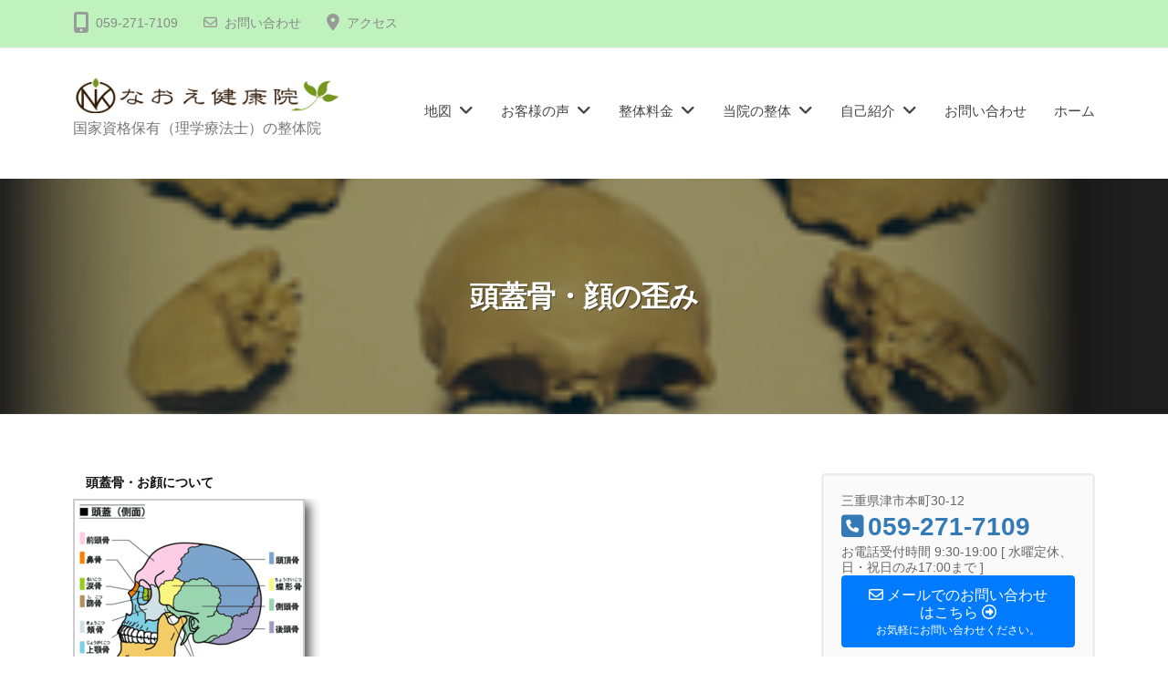

--- FILE ---
content_type: text/html; charset=UTF-8
request_url: https://naoe-kenkouin.com/%E9%A0%AD%E8%93%8B%E9%AA%A8%E3%83%BB%E9%A1%94%E3%81%AE%E6%AD%AA%E3%81%BF/
body_size: 23963
content:
<!DOCTYPE html>
<html lang="ja">
<head>
<meta charset="UTF-8">
<meta name="viewport" content="width=device-width, initial-scale=1">

<meta name='robots' content='index, follow, max-image-preview:large, max-snippet:-1, max-video-preview:-1' />
	<style>img:is([sizes="auto" i], [sizes^="auto," i]) { contain-intrinsic-size: 3000px 1500px }</style>
	
	<!-- This site is optimized with the Yoast SEO plugin v24.8.1 - https://yoast.com/wordpress/plugins/seo/ -->
	<title>なおえ健康院の頭やお顔の調整　頭蓋骨・顔の歪み - 整体なおえ健康院</title>
	<meta name="description" content="なおえけ健康院が考える頭やお顔の調整と解剖学的な内容も含めて書かせていただいております。頭やお顔の整体、、と聞くと怖さや不安があるかとは思いますが、いろんな部分で身体には影響していますし、身体を整えるうえでは必要であると考えています。整体内容に関してもお気軽にご相談ください。" />
	<link rel="canonical" href="https://naoe-kenkouin.com/頭蓋骨・顔の歪み/" />
	<meta property="og:locale" content="ja_JP" />
	<meta property="og:type" content="article" />
	<meta property="og:title" content="なおえ健康院の頭やお顔の調整　頭蓋骨・顔の歪み - 整体なおえ健康院" />
	<meta property="og:description" content="なおえけ健康院が考える頭やお顔の調整と解剖学的な内容も含めて書かせていただいております。頭やお顔の整体、、と聞くと怖さや不安があるかとは思いますが、いろんな部分で身体には影響していますし、身体を整えるうえでは必要であると考えています。整体内容に関してもお気軽にご相談ください。" />
	<meta property="og:url" content="https://naoe-kenkouin.com/頭蓋骨・顔の歪み/" />
	<meta property="og:site_name" content="整体なおえ健康院" />
	<meta property="article:publisher" content="https://www.facebook.com/pages/%e3%81%aa%e3%81%8a%e3%81%88%e5%81%a5%e5%ba%b7%e9%99%a2/475394242531034" />
	<meta property="article:modified_time" content="2021-02-08T08:52:28+00:00" />
	<meta property="og:image" content="https://naoe-kenkouin.com/wp-content/uploads/2017/09/auto_GaBjq7-2-2.png" />
	<meta name="twitter:card" content="summary_large_image" />
	<meta name="twitter:label1" content="推定読み取り時間" />
	<meta name="twitter:data1" content="3分" />
	<script type="application/ld+json" class="yoast-schema-graph">{"@context":"https://schema.org","@graph":[{"@type":"WebPage","@id":"https://naoe-kenkouin.com/%e9%a0%ad%e8%93%8b%e9%aa%a8%e3%83%bb%e9%a1%94%e3%81%ae%e6%ad%aa%e3%81%bf/","url":"https://naoe-kenkouin.com/%e9%a0%ad%e8%93%8b%e9%aa%a8%e3%83%bb%e9%a1%94%e3%81%ae%e6%ad%aa%e3%81%bf/","name":"なおえ健康院の頭やお顔の調整　頭蓋骨・顔の歪み - 整体なおえ健康院","isPartOf":{"@id":"https://naoe-kenkouin.com/#website"},"primaryImageOfPage":{"@id":"https://naoe-kenkouin.com/%e9%a0%ad%e8%93%8b%e9%aa%a8%e3%83%bb%e9%a1%94%e3%81%ae%e6%ad%aa%e3%81%bf/#primaryimage"},"image":{"@id":"https://naoe-kenkouin.com/%e9%a0%ad%e8%93%8b%e9%aa%a8%e3%83%bb%e9%a1%94%e3%81%ae%e6%ad%aa%e3%81%bf/#primaryimage"},"thumbnailUrl":"https://i0.wp.com/naoe-kenkouin.com/wp-content/uploads/2017/09/image-3-2-2-2-2.png?fit=217%2C167&ssl=1","datePublished":"2015-05-17T22:32:06+00:00","dateModified":"2021-02-08T08:52:28+00:00","description":"なおえけ健康院が考える頭やお顔の調整と解剖学的な内容も含めて書かせていただいております。頭やお顔の整体、、と聞くと怖さや不安があるかとは思いますが、いろんな部分で身体には影響していますし、身体を整えるうえでは必要であると考えています。整体内容に関してもお気軽にご相談ください。","breadcrumb":{"@id":"https://naoe-kenkouin.com/%e9%a0%ad%e8%93%8b%e9%aa%a8%e3%83%bb%e9%a1%94%e3%81%ae%e6%ad%aa%e3%81%bf/#breadcrumb"},"inLanguage":"ja","potentialAction":[{"@type":"ReadAction","target":["https://naoe-kenkouin.com/%e9%a0%ad%e8%93%8b%e9%aa%a8%e3%83%bb%e9%a1%94%e3%81%ae%e6%ad%aa%e3%81%bf/"]}]},{"@type":"ImageObject","inLanguage":"ja","@id":"https://naoe-kenkouin.com/%e9%a0%ad%e8%93%8b%e9%aa%a8%e3%83%bb%e9%a1%94%e3%81%ae%e6%ad%aa%e3%81%bf/#primaryimage","url":"https://i0.wp.com/naoe-kenkouin.com/wp-content/uploads/2017/09/image-3-2-2-2-2.png?fit=217%2C167&ssl=1","contentUrl":"https://i0.wp.com/naoe-kenkouin.com/wp-content/uploads/2017/09/image-3-2-2-2-2.png?fit=217%2C167&ssl=1","width":217,"height":167},{"@type":"BreadcrumbList","@id":"https://naoe-kenkouin.com/%e9%a0%ad%e8%93%8b%e9%aa%a8%e3%83%bb%e9%a1%94%e3%81%ae%e6%ad%aa%e3%81%bf/#breadcrumb","itemListElement":[{"@type":"ListItem","position":1,"name":"ホーム","item":"https://naoe-kenkouin.com/"},{"@type":"ListItem","position":2,"name":"頭蓋骨・顔の歪み"}]},{"@type":"WebSite","@id":"https://naoe-kenkouin.com/#website","url":"https://naoe-kenkouin.com/","name":"なおえ健康院　","description":"国家資格保有（理学療法士）の整体院","publisher":{"@id":"https://naoe-kenkouin.com/#organization"},"potentialAction":[{"@type":"SearchAction","target":{"@type":"EntryPoint","urlTemplate":"https://naoe-kenkouin.com/?s={search_term_string}"},"query-input":{"@type":"PropertyValueSpecification","valueRequired":true,"valueName":"search_term_string"}}],"inLanguage":"ja"},{"@type":"Organization","@id":"https://naoe-kenkouin.com/#organization","name":"なおえ健康院","url":"https://naoe-kenkouin.com/","logo":{"@type":"ImageObject","inLanguage":"ja","@id":"https://naoe-kenkouin.com/#/schema/logo/image/","url":"https://i2.wp.com/naoe-kenkouin.com/wp-content/uploads/2020/07/4ad19d23261d940b69e64e225475a3b9.jpg?fit=227%2C227&ssl=1","contentUrl":"https://i2.wp.com/naoe-kenkouin.com/wp-content/uploads/2020/07/4ad19d23261d940b69e64e225475a3b9.jpg?fit=227%2C227&ssl=1","width":227,"height":227,"caption":"なおえ健康院"},"image":{"@id":"https://naoe-kenkouin.com/#/schema/logo/image/"},"sameAs":["https://www.facebook.com/pages/なおえ健康院/475394242531034"]}]}</script>
	<!-- / Yoast SEO plugin. -->


<link rel='dns-prefetch' href='//www.googletagmanager.com' />
<link rel='dns-prefetch' href='//stats.wp.com' />
<link rel='dns-prefetch' href='//widgets.wp.com' />
<link rel='dns-prefetch' href='//s0.wp.com' />
<link rel='dns-prefetch' href='//0.gravatar.com' />
<link rel='dns-prefetch' href='//1.gravatar.com' />
<link rel='dns-prefetch' href='//2.gravatar.com' />
<link rel='preconnect' href='//i0.wp.com' />
<link rel='preconnect' href='//c0.wp.com' />
<link rel="alternate" type="application/rss+xml" title="整体なおえ健康院 &raquo; フィード" href="https://naoe-kenkouin.com/feed/" />
<link rel="alternate" type="application/rss+xml" title="整体なおえ健康院 &raquo; コメントフィード" href="https://naoe-kenkouin.com/comments/feed/" />
<meta name="description" content="　頭蓋骨・お顔について頭蓋骨には、２３個の骨があります。それぞれが『縫合』というつなぎめで繋がっていて、動くようになっています。信じられないかもしれませんが、実際に動きますよ。頭蓋骨というものを、脳頭蓋としての５種（側頭骨、後頭骨など）、顔面頭蓋としての１０種（頬骨、鼻骨など）の骨で形成されるとも表現されたりしています。そうなんです…、頭蓋骨（顔の骨）は、ひとつではないんです。こんなに、小さな骨がたくさんあるということは、その骨を支えるためにいろいろな筋肉" /><script type="text/javascript">
/* <![CDATA[ */
window._wpemojiSettings = {"baseUrl":"https:\/\/s.w.org\/images\/core\/emoji\/16.0.1\/72x72\/","ext":".png","svgUrl":"https:\/\/s.w.org\/images\/core\/emoji\/16.0.1\/svg\/","svgExt":".svg","source":{"concatemoji":"https:\/\/naoe-kenkouin.com\/wp-includes\/js\/wp-emoji-release.min.js?ver=6.8.3"}};
/*! This file is auto-generated */
!function(s,n){var o,i,e;function c(e){try{var t={supportTests:e,timestamp:(new Date).valueOf()};sessionStorage.setItem(o,JSON.stringify(t))}catch(e){}}function p(e,t,n){e.clearRect(0,0,e.canvas.width,e.canvas.height),e.fillText(t,0,0);var t=new Uint32Array(e.getImageData(0,0,e.canvas.width,e.canvas.height).data),a=(e.clearRect(0,0,e.canvas.width,e.canvas.height),e.fillText(n,0,0),new Uint32Array(e.getImageData(0,0,e.canvas.width,e.canvas.height).data));return t.every(function(e,t){return e===a[t]})}function u(e,t){e.clearRect(0,0,e.canvas.width,e.canvas.height),e.fillText(t,0,0);for(var n=e.getImageData(16,16,1,1),a=0;a<n.data.length;a++)if(0!==n.data[a])return!1;return!0}function f(e,t,n,a){switch(t){case"flag":return n(e,"\ud83c\udff3\ufe0f\u200d\u26a7\ufe0f","\ud83c\udff3\ufe0f\u200b\u26a7\ufe0f")?!1:!n(e,"\ud83c\udde8\ud83c\uddf6","\ud83c\udde8\u200b\ud83c\uddf6")&&!n(e,"\ud83c\udff4\udb40\udc67\udb40\udc62\udb40\udc65\udb40\udc6e\udb40\udc67\udb40\udc7f","\ud83c\udff4\u200b\udb40\udc67\u200b\udb40\udc62\u200b\udb40\udc65\u200b\udb40\udc6e\u200b\udb40\udc67\u200b\udb40\udc7f");case"emoji":return!a(e,"\ud83e\udedf")}return!1}function g(e,t,n,a){var r="undefined"!=typeof WorkerGlobalScope&&self instanceof WorkerGlobalScope?new OffscreenCanvas(300,150):s.createElement("canvas"),o=r.getContext("2d",{willReadFrequently:!0}),i=(o.textBaseline="top",o.font="600 32px Arial",{});return e.forEach(function(e){i[e]=t(o,e,n,a)}),i}function t(e){var t=s.createElement("script");t.src=e,t.defer=!0,s.head.appendChild(t)}"undefined"!=typeof Promise&&(o="wpEmojiSettingsSupports",i=["flag","emoji"],n.supports={everything:!0,everythingExceptFlag:!0},e=new Promise(function(e){s.addEventListener("DOMContentLoaded",e,{once:!0})}),new Promise(function(t){var n=function(){try{var e=JSON.parse(sessionStorage.getItem(o));if("object"==typeof e&&"number"==typeof e.timestamp&&(new Date).valueOf()<e.timestamp+604800&&"object"==typeof e.supportTests)return e.supportTests}catch(e){}return null}();if(!n){if("undefined"!=typeof Worker&&"undefined"!=typeof OffscreenCanvas&&"undefined"!=typeof URL&&URL.createObjectURL&&"undefined"!=typeof Blob)try{var e="postMessage("+g.toString()+"("+[JSON.stringify(i),f.toString(),p.toString(),u.toString()].join(",")+"));",a=new Blob([e],{type:"text/javascript"}),r=new Worker(URL.createObjectURL(a),{name:"wpTestEmojiSupports"});return void(r.onmessage=function(e){c(n=e.data),r.terminate(),t(n)})}catch(e){}c(n=g(i,f,p,u))}t(n)}).then(function(e){for(var t in e)n.supports[t]=e[t],n.supports.everything=n.supports.everything&&n.supports[t],"flag"!==t&&(n.supports.everythingExceptFlag=n.supports.everythingExceptFlag&&n.supports[t]);n.supports.everythingExceptFlag=n.supports.everythingExceptFlag&&!n.supports.flag,n.DOMReady=!1,n.readyCallback=function(){n.DOMReady=!0}}).then(function(){return e}).then(function(){var e;n.supports.everything||(n.readyCallback(),(e=n.source||{}).concatemoji?t(e.concatemoji):e.wpemoji&&e.twemoji&&(t(e.twemoji),t(e.wpemoji)))}))}((window,document),window._wpemojiSettings);
/* ]]> */
</script>
<link rel='preload' id='vkExUnit_common_style-css-preload' href='https://naoe-kenkouin.com/wp-content/plugins/vk-all-in-one-expansion-unit/assets/css/vkExUnit_style.css?ver=9.94.0.1' as='style' onload="this.onload=null;this.rel='stylesheet'"/>
<link rel='stylesheet' id='vkExUnit_common_style-css' href='https://naoe-kenkouin.com/wp-content/plugins/vk-all-in-one-expansion-unit/assets/css/vkExUnit_style.css?ver=9.94.0.1' media='print' onload="this.media='all'; this.onload=null;">
<style id='vkExUnit_common_style-inline-css' type='text/css'>
.veu_promotion-alert__content--text { border: 1px solid rgba(0,0,0,0.125); padding: 0.5em 1em; border-radius: var(--vk-size-radius); margin-bottom: var(--vk-margin-block-bottom); font-size: 0.875rem; } /* Alert Content部分に段落タグを入れた場合に最後の段落の余白を0にする */ .veu_promotion-alert__content--text p:last-of-type{ margin-bottom:0; margin-top: 0; }
:root {--ver_page_top_button_url:url(https://naoe-kenkouin.com/wp-content/plugins/vk-all-in-one-expansion-unit/assets/images/to-top-btn-icon.svg);}@font-face {font-weight: normal;font-style: normal;font-family: "vk_sns";src: url("https://naoe-kenkouin.com/wp-content/plugins/vk-all-in-one-expansion-unit/inc/sns/icons/fonts/vk_sns.eot?-bq20cj");src: url("https://naoe-kenkouin.com/wp-content/plugins/vk-all-in-one-expansion-unit/inc/sns/icons/fonts/vk_sns.eot?#iefix-bq20cj") format("embedded-opentype"),url("https://naoe-kenkouin.com/wp-content/plugins/vk-all-in-one-expansion-unit/inc/sns/icons/fonts/vk_sns.woff?-bq20cj") format("woff"),url("https://naoe-kenkouin.com/wp-content/plugins/vk-all-in-one-expansion-unit/inc/sns/icons/fonts/vk_sns.ttf?-bq20cj") format("truetype"),url("https://naoe-kenkouin.com/wp-content/plugins/vk-all-in-one-expansion-unit/inc/sns/icons/fonts/vk_sns.svg?-bq20cj#vk_sns") format("svg");}
</style>
<style id='wp-emoji-styles-inline-css' type='text/css'>

	img.wp-smiley, img.emoji {
		display: inline !important;
		border: none !important;
		box-shadow: none !important;
		height: 1em !important;
		width: 1em !important;
		margin: 0 0.07em !important;
		vertical-align: -0.1em !important;
		background: none !important;
		padding: 0 !important;
	}
</style>
<link rel='preload' id='wp-block-library-css-preload' href='https://c0.wp.com/c/6.8.3/wp-includes/css/dist/block-library/style.min.css' as='style' onload="this.onload=null;this.rel='stylesheet'"/>
<link rel='stylesheet' id='wp-block-library-css' href='https://c0.wp.com/c/6.8.3/wp-includes/css/dist/block-library/style.min.css' media='print' onload="this.media='all'; this.onload=null;">
<style id='wp-block-library-inline-css' type='text/css'>
/* VK Color Palettes */
</style>
<style id='classic-theme-styles-inline-css' type='text/css'>
/*! This file is auto-generated */
.wp-block-button__link{color:#fff;background-color:#32373c;border-radius:9999px;box-shadow:none;text-decoration:none;padding:calc(.667em + 2px) calc(1.333em + 2px);font-size:1.125em}.wp-block-file__button{background:#32373c;color:#fff;text-decoration:none}
</style>
<link rel='preload' id='mediaelement-css-preload' href='https://c0.wp.com/c/6.8.3/wp-includes/js/mediaelement/mediaelementplayer-legacy.min.css' as='style' onload="this.onload=null;this.rel='stylesheet'"/>
<link rel='stylesheet' id='mediaelement-css' href='https://c0.wp.com/c/6.8.3/wp-includes/js/mediaelement/mediaelementplayer-legacy.min.css' media='print' onload="this.media='all'; this.onload=null;">
<link rel='preload' id='wp-mediaelement-css-preload' href='https://c0.wp.com/c/6.8.3/wp-includes/js/mediaelement/wp-mediaelement.min.css' as='style' onload="this.onload=null;this.rel='stylesheet'"/>
<link rel='stylesheet' id='wp-mediaelement-css' href='https://c0.wp.com/c/6.8.3/wp-includes/js/mediaelement/wp-mediaelement.min.css' media='print' onload="this.media='all'; this.onload=null;">
<style id='jetpack-sharing-buttons-style-inline-css' type='text/css'>
.jetpack-sharing-buttons__services-list{display:flex;flex-direction:row;flex-wrap:wrap;gap:0;list-style-type:none;margin:5px;padding:0}.jetpack-sharing-buttons__services-list.has-small-icon-size{font-size:12px}.jetpack-sharing-buttons__services-list.has-normal-icon-size{font-size:16px}.jetpack-sharing-buttons__services-list.has-large-icon-size{font-size:24px}.jetpack-sharing-buttons__services-list.has-huge-icon-size{font-size:36px}@media print{.jetpack-sharing-buttons__services-list{display:none!important}}.editor-styles-wrapper .wp-block-jetpack-sharing-buttons{gap:0;padding-inline-start:0}ul.jetpack-sharing-buttons__services-list.has-background{padding:1.25em 2.375em}
</style>
<link rel='preload' id='vk-components-style-css-preload' href='https://naoe-kenkouin.com/wp-content/plugins/vk-blocks/vendor/vektor-inc/vk-component/src//assets/css/vk-components.css?ver=1.6.5' as='style' onload="this.onload=null;this.rel='stylesheet'"/>
<link rel='stylesheet' id='vk-components-style-css' href='https://naoe-kenkouin.com/wp-content/plugins/vk-blocks/vendor/vektor-inc/vk-component/src//assets/css/vk-components.css?ver=1.6.5' media='print' onload="this.media='all'; this.onload=null;">
<style id='global-styles-inline-css' type='text/css'>
:root{--wp--preset--aspect-ratio--square: 1;--wp--preset--aspect-ratio--4-3: 4/3;--wp--preset--aspect-ratio--3-4: 3/4;--wp--preset--aspect-ratio--3-2: 3/2;--wp--preset--aspect-ratio--2-3: 2/3;--wp--preset--aspect-ratio--16-9: 16/9;--wp--preset--aspect-ratio--9-16: 9/16;--wp--preset--color--black: #000000;--wp--preset--color--cyan-bluish-gray: #abb8c3;--wp--preset--color--white: #ffffff;--wp--preset--color--pale-pink: #f78da7;--wp--preset--color--vivid-red: #cf2e2e;--wp--preset--color--luminous-vivid-orange: #ff6900;--wp--preset--color--luminous-vivid-amber: #fcb900;--wp--preset--color--light-green-cyan: #7bdcb5;--wp--preset--color--vivid-green-cyan: #00d084;--wp--preset--color--pale-cyan-blue: #8ed1fc;--wp--preset--color--vivid-cyan-blue: #0693e3;--wp--preset--color--vivid-purple: #9b51e0;--wp--preset--gradient--vivid-cyan-blue-to-vivid-purple: linear-gradient(135deg,rgba(6,147,227,1) 0%,rgb(155,81,224) 100%);--wp--preset--gradient--light-green-cyan-to-vivid-green-cyan: linear-gradient(135deg,rgb(122,220,180) 0%,rgb(0,208,130) 100%);--wp--preset--gradient--luminous-vivid-amber-to-luminous-vivid-orange: linear-gradient(135deg,rgba(252,185,0,1) 0%,rgba(255,105,0,1) 100%);--wp--preset--gradient--luminous-vivid-orange-to-vivid-red: linear-gradient(135deg,rgba(255,105,0,1) 0%,rgb(207,46,46) 100%);--wp--preset--gradient--very-light-gray-to-cyan-bluish-gray: linear-gradient(135deg,rgb(238,238,238) 0%,rgb(169,184,195) 100%);--wp--preset--gradient--cool-to-warm-spectrum: linear-gradient(135deg,rgb(74,234,220) 0%,rgb(151,120,209) 20%,rgb(207,42,186) 40%,rgb(238,44,130) 60%,rgb(251,105,98) 80%,rgb(254,248,76) 100%);--wp--preset--gradient--blush-light-purple: linear-gradient(135deg,rgb(255,206,236) 0%,rgb(152,150,240) 100%);--wp--preset--gradient--blush-bordeaux: linear-gradient(135deg,rgb(254,205,165) 0%,rgb(254,45,45) 50%,rgb(107,0,62) 100%);--wp--preset--gradient--luminous-dusk: linear-gradient(135deg,rgb(255,203,112) 0%,rgb(199,81,192) 50%,rgb(65,88,208) 100%);--wp--preset--gradient--pale-ocean: linear-gradient(135deg,rgb(255,245,203) 0%,rgb(182,227,212) 50%,rgb(51,167,181) 100%);--wp--preset--gradient--electric-grass: linear-gradient(135deg,rgb(202,248,128) 0%,rgb(113,206,126) 100%);--wp--preset--gradient--midnight: linear-gradient(135deg,rgb(2,3,129) 0%,rgb(40,116,252) 100%);--wp--preset--font-size--small: 13px;--wp--preset--font-size--medium: 20px;--wp--preset--font-size--large: 36px;--wp--preset--font-size--x-large: 42px;--wp--preset--spacing--20: 0.44rem;--wp--preset--spacing--30: 0.67rem;--wp--preset--spacing--40: 1rem;--wp--preset--spacing--50: 1.5rem;--wp--preset--spacing--60: 2.25rem;--wp--preset--spacing--70: 3.38rem;--wp--preset--spacing--80: 5.06rem;--wp--preset--shadow--natural: 6px 6px 9px rgba(0, 0, 0, 0.2);--wp--preset--shadow--deep: 12px 12px 50px rgba(0, 0, 0, 0.4);--wp--preset--shadow--sharp: 6px 6px 0px rgba(0, 0, 0, 0.2);--wp--preset--shadow--outlined: 6px 6px 0px -3px rgba(255, 255, 255, 1), 6px 6px rgba(0, 0, 0, 1);--wp--preset--shadow--crisp: 6px 6px 0px rgba(0, 0, 0, 1);}:where(.is-layout-flex){gap: 0.5em;}:where(.is-layout-grid){gap: 0.5em;}body .is-layout-flex{display: flex;}.is-layout-flex{flex-wrap: wrap;align-items: center;}.is-layout-flex > :is(*, div){margin: 0;}body .is-layout-grid{display: grid;}.is-layout-grid > :is(*, div){margin: 0;}:where(.wp-block-columns.is-layout-flex){gap: 2em;}:where(.wp-block-columns.is-layout-grid){gap: 2em;}:where(.wp-block-post-template.is-layout-flex){gap: 1.25em;}:where(.wp-block-post-template.is-layout-grid){gap: 1.25em;}.has-black-color{color: var(--wp--preset--color--black) !important;}.has-cyan-bluish-gray-color{color: var(--wp--preset--color--cyan-bluish-gray) !important;}.has-white-color{color: var(--wp--preset--color--white) !important;}.has-pale-pink-color{color: var(--wp--preset--color--pale-pink) !important;}.has-vivid-red-color{color: var(--wp--preset--color--vivid-red) !important;}.has-luminous-vivid-orange-color{color: var(--wp--preset--color--luminous-vivid-orange) !important;}.has-luminous-vivid-amber-color{color: var(--wp--preset--color--luminous-vivid-amber) !important;}.has-light-green-cyan-color{color: var(--wp--preset--color--light-green-cyan) !important;}.has-vivid-green-cyan-color{color: var(--wp--preset--color--vivid-green-cyan) !important;}.has-pale-cyan-blue-color{color: var(--wp--preset--color--pale-cyan-blue) !important;}.has-vivid-cyan-blue-color{color: var(--wp--preset--color--vivid-cyan-blue) !important;}.has-vivid-purple-color{color: var(--wp--preset--color--vivid-purple) !important;}.has-black-background-color{background-color: var(--wp--preset--color--black) !important;}.has-cyan-bluish-gray-background-color{background-color: var(--wp--preset--color--cyan-bluish-gray) !important;}.has-white-background-color{background-color: var(--wp--preset--color--white) !important;}.has-pale-pink-background-color{background-color: var(--wp--preset--color--pale-pink) !important;}.has-vivid-red-background-color{background-color: var(--wp--preset--color--vivid-red) !important;}.has-luminous-vivid-orange-background-color{background-color: var(--wp--preset--color--luminous-vivid-orange) !important;}.has-luminous-vivid-amber-background-color{background-color: var(--wp--preset--color--luminous-vivid-amber) !important;}.has-light-green-cyan-background-color{background-color: var(--wp--preset--color--light-green-cyan) !important;}.has-vivid-green-cyan-background-color{background-color: var(--wp--preset--color--vivid-green-cyan) !important;}.has-pale-cyan-blue-background-color{background-color: var(--wp--preset--color--pale-cyan-blue) !important;}.has-vivid-cyan-blue-background-color{background-color: var(--wp--preset--color--vivid-cyan-blue) !important;}.has-vivid-purple-background-color{background-color: var(--wp--preset--color--vivid-purple) !important;}.has-black-border-color{border-color: var(--wp--preset--color--black) !important;}.has-cyan-bluish-gray-border-color{border-color: var(--wp--preset--color--cyan-bluish-gray) !important;}.has-white-border-color{border-color: var(--wp--preset--color--white) !important;}.has-pale-pink-border-color{border-color: var(--wp--preset--color--pale-pink) !important;}.has-vivid-red-border-color{border-color: var(--wp--preset--color--vivid-red) !important;}.has-luminous-vivid-orange-border-color{border-color: var(--wp--preset--color--luminous-vivid-orange) !important;}.has-luminous-vivid-amber-border-color{border-color: var(--wp--preset--color--luminous-vivid-amber) !important;}.has-light-green-cyan-border-color{border-color: var(--wp--preset--color--light-green-cyan) !important;}.has-vivid-green-cyan-border-color{border-color: var(--wp--preset--color--vivid-green-cyan) !important;}.has-pale-cyan-blue-border-color{border-color: var(--wp--preset--color--pale-cyan-blue) !important;}.has-vivid-cyan-blue-border-color{border-color: var(--wp--preset--color--vivid-cyan-blue) !important;}.has-vivid-purple-border-color{border-color: var(--wp--preset--color--vivid-purple) !important;}.has-vivid-cyan-blue-to-vivid-purple-gradient-background{background: var(--wp--preset--gradient--vivid-cyan-blue-to-vivid-purple) !important;}.has-light-green-cyan-to-vivid-green-cyan-gradient-background{background: var(--wp--preset--gradient--light-green-cyan-to-vivid-green-cyan) !important;}.has-luminous-vivid-amber-to-luminous-vivid-orange-gradient-background{background: var(--wp--preset--gradient--luminous-vivid-amber-to-luminous-vivid-orange) !important;}.has-luminous-vivid-orange-to-vivid-red-gradient-background{background: var(--wp--preset--gradient--luminous-vivid-orange-to-vivid-red) !important;}.has-very-light-gray-to-cyan-bluish-gray-gradient-background{background: var(--wp--preset--gradient--very-light-gray-to-cyan-bluish-gray) !important;}.has-cool-to-warm-spectrum-gradient-background{background: var(--wp--preset--gradient--cool-to-warm-spectrum) !important;}.has-blush-light-purple-gradient-background{background: var(--wp--preset--gradient--blush-light-purple) !important;}.has-blush-bordeaux-gradient-background{background: var(--wp--preset--gradient--blush-bordeaux) !important;}.has-luminous-dusk-gradient-background{background: var(--wp--preset--gradient--luminous-dusk) !important;}.has-pale-ocean-gradient-background{background: var(--wp--preset--gradient--pale-ocean) !important;}.has-electric-grass-gradient-background{background: var(--wp--preset--gradient--electric-grass) !important;}.has-midnight-gradient-background{background: var(--wp--preset--gradient--midnight) !important;}.has-small-font-size{font-size: var(--wp--preset--font-size--small) !important;}.has-medium-font-size{font-size: var(--wp--preset--font-size--medium) !important;}.has-large-font-size{font-size: var(--wp--preset--font-size--large) !important;}.has-x-large-font-size{font-size: var(--wp--preset--font-size--x-large) !important;}
:where(.wp-block-post-template.is-layout-flex){gap: 1.25em;}:where(.wp-block-post-template.is-layout-grid){gap: 1.25em;}
:where(.wp-block-columns.is-layout-flex){gap: 2em;}:where(.wp-block-columns.is-layout-grid){gap: 2em;}
:root :where(.wp-block-pullquote){font-size: 1.5em;line-height: 1.6;}
</style>
<link rel='preload' id='wpdm-fonticon-css-preload' href='https://naoe-kenkouin.com/wp-content/plugins/download-manager/assets/wpdm-iconfont/css/wpdm-icons.css?ver=6.8.3' as='style' onload="this.onload=null;this.rel='stylesheet'"/>
<link rel='stylesheet' id='wpdm-fonticon-css' href='https://naoe-kenkouin.com/wp-content/plugins/download-manager/assets/wpdm-iconfont/css/wpdm-icons.css?ver=6.8.3' media='print' onload="this.media='all'; this.onload=null;">
<link rel='preload' id='wpdm-front-css-preload' href='https://naoe-kenkouin.com/wp-content/plugins/download-manager/assets/css/front.min.css?ver=6.8.3' as='style' onload="this.onload=null;this.rel='stylesheet'"/>
<link rel='stylesheet' id='wpdm-front-css' href='https://naoe-kenkouin.com/wp-content/plugins/download-manager/assets/css/front.min.css?ver=6.8.3' media='print' onload="this.media='all'; this.onload=null;">
<link rel='preload' id='veu-cta-css-preload' href='https://naoe-kenkouin.com/wp-content/plugins/vk-all-in-one-expansion-unit/inc/call-to-action/package/assets/css/style.css?ver=9.94.0.1' as='style' onload="this.onload=null;this.rel='stylesheet'"/>
<link rel='stylesheet' id='veu-cta-css' href='https://naoe-kenkouin.com/wp-content/plugins/vk-all-in-one-expansion-unit/inc/call-to-action/package/assets/css/style.css?ver=9.94.0.1' media='print' onload="this.media='all'; this.onload=null;">
<link rel='stylesheet' id='vk-swiper-style-css' href='https://naoe-kenkouin.com/wp-content/plugins/vk-blocks/vendor/vektor-inc/vk-swiper/src/assets/css/swiper-bundle.min.css?ver=11.0.2' type='text/css' media='all' />
<link rel='preload' id='vkblocks-bootstrap-css-preload' href='https://naoe-kenkouin.com/wp-content/plugins/vk-blocks/build/bootstrap_vk_using.css?ver=4.3.1' as='style' onload="this.onload=null;this.rel='stylesheet'"/>
<link rel='stylesheet' id='vkblocks-bootstrap-css' href='https://naoe-kenkouin.com/wp-content/plugins/vk-blocks/build/bootstrap_vk_using.css?ver=4.3.1' media='print' onload="this.media='all'; this.onload=null;">
<link rel='preload' id='wp-components-css-preload' href='https://c0.wp.com/c/6.8.3/wp-includes/css/dist/components/style.min.css' as='style' onload="this.onload=null;this.rel='stylesheet'"/>
<link rel='stylesheet' id='wp-components-css' href='https://c0.wp.com/c/6.8.3/wp-includes/css/dist/components/style.min.css' media='print' onload="this.media='all'; this.onload=null;">
<link rel='preload' id='godaddy-styles-css-preload' href='https://naoe-kenkouin.com/wp-content/plugins/coblocks/includes/Dependencies/GoDaddy/Styles/build/latest.css?ver=2.0.2' as='style' onload="this.onload=null;this.rel='stylesheet'"/>
<link rel='stylesheet' id='godaddy-styles-css' href='https://naoe-kenkouin.com/wp-content/plugins/coblocks/includes/Dependencies/GoDaddy/Styles/build/latest.css?ver=2.0.2' media='print' onload="this.media='all'; this.onload=null;">
<link rel='preload' id='fontawesome-css-preload' href='https://naoe-kenkouin.com/wp-content/themes/businesspress/inc/font-awesome/css/font-awesome.css?ver=4.7.0' as='style' onload="this.onload=null;this.rel='stylesheet'"/>
<link rel='stylesheet' id='fontawesome-css' href='https://naoe-kenkouin.com/wp-content/themes/businesspress/inc/font-awesome/css/font-awesome.css?ver=4.7.0' media='print' onload="this.media='all'; this.onload=null;">
<link rel='preload' id='normalize-css-preload' href='https://naoe-kenkouin.com/wp-content/themes/businesspress/css/normalize.css?ver=8.0.0' as='style' onload="this.onload=null;this.rel='stylesheet'"/>
<link rel='stylesheet' id='normalize-css' href='https://naoe-kenkouin.com/wp-content/themes/businesspress/css/normalize.css?ver=8.0.0' media='print' onload="this.media='all'; this.onload=null;">
<link rel='preload' id='businesspress-style-css-preload' href='https://naoe-kenkouin.com/wp-content/themes/businesspress/style.css?ver=1.0.0' as='style' onload="this.onload=null;this.rel='stylesheet'"/>
<link rel='stylesheet' id='businesspress-style-css' href='https://naoe-kenkouin.com/wp-content/themes/businesspress/style.css?ver=1.0.0' media='print' onload="this.media='all'; this.onload=null;">
<style id='businesspress-style-inline-css' type='text/css'>

	a,
	.subheader {
		color: #36af44;
	}
	a:hover {
		color: #6be55b;
	}
	a.home-header-button-main {
		background-color: #36af44;
	}
	a.home-header-button-main:hover {
		background-color: #6be55b;
	}
	code, kbd, tt, var,
	th,
	pre,
	.top-bar,
	.author-profile,
	.pagination .current,
	.page-links .page-numbers,
	.tagcloud a,
	.widget_calendar tbody td a,
	.container-wrapper,
	.site-bottom {
		background-color: #bff2bc;
	}

	.jumbotron {
		background-image: url("https://naoe-kenkouin.com/wp-content/uploads/2020/07/cropped-IMG_1760-top-1.jpg");
	}
	.home-header-content {
		text-align: left;
	}

	@media screen and (min-width: 980px) {
		.footer-widget-1 {
			width: 49.98%;
		}
		.footer-widget-2 {
			width: 24.99%;
		}
		.footer-widget-3 {
			width: 24.99%;
		}
		.footer-widget-4 {
			width: 0%;
		}
		.footer-widget-5 {
			width: 0%;
		}
		.footer-widget-6 {
			width: 0%;
		}
	}
	
</style>
<link rel='preload' id='jetpack_likes-css-preload' href='https://c0.wp.com/p/jetpack/14.5/modules/likes/style.css' as='style' onload="this.onload=null;this.rel='stylesheet'"/>
<link rel='stylesheet' id='jetpack_likes-css' href='https://c0.wp.com/p/jetpack/14.5/modules/likes/style.css' media='print' onload="this.media='all'; this.onload=null;">
<link rel='stylesheet' id='vk-blocks-build-css-css' href='https://naoe-kenkouin.com/wp-content/plugins/vk-blocks/build/block-build.css?ver=1.96.2.1' type='text/css' media='all' />
<style id='vk-blocks-build-css-inline-css' type='text/css'>
:root {--vk_flow-arrow: url(https://naoe-kenkouin.com/wp-content/plugins/vk-blocks/inc/vk-blocks/images/arrow_bottom.svg);--vk_image-mask-circle: url(https://naoe-kenkouin.com/wp-content/plugins/vk-blocks/inc/vk-blocks/images/circle.svg);--vk_image-mask-wave01: url(https://naoe-kenkouin.com/wp-content/plugins/vk-blocks/inc/vk-blocks/images/wave01.svg);--vk_image-mask-wave02: url(https://naoe-kenkouin.com/wp-content/plugins/vk-blocks/inc/vk-blocks/images/wave02.svg);--vk_image-mask-wave03: url(https://naoe-kenkouin.com/wp-content/plugins/vk-blocks/inc/vk-blocks/images/wave03.svg);--vk_image-mask-wave04: url(https://naoe-kenkouin.com/wp-content/plugins/vk-blocks/inc/vk-blocks/images/wave04.svg);}
:root { --vk-size-text: 16px; /* --vk-color-primary is deprecated. */ --vk-color-primary:#337ab7; }

	:root {

		--vk-balloon-border-width:1px;

		--vk-balloon-speech-offset:-12px;
	}
	
</style>
<link rel='preload' id='vk-font-awesome-css-preload' href='https://naoe-kenkouin.com/wp-content/plugins/vk-blocks/vendor/vektor-inc/font-awesome-versions/src/versions/6/css/all.min.css?ver=6.4.2' as='style' onload="this.onload=null;this.rel='stylesheet'"/>
<link rel='stylesheet' id='vk-font-awesome-css' href='https://naoe-kenkouin.com/wp-content/plugins/vk-blocks/vendor/vektor-inc/font-awesome-versions/src/versions/6/css/all.min.css?ver=6.4.2' media='print' onload="this.media='all'; this.onload=null;">
<style id='akismet-widget-style-inline-css' type='text/css'>

			.a-stats {
				--akismet-color-mid-green: #357b49;
				--akismet-color-white: #fff;
				--akismet-color-light-grey: #f6f7f7;

				max-width: 350px;
				width: auto;
			}

			.a-stats * {
				all: unset;
				box-sizing: border-box;
			}

			.a-stats strong {
				font-weight: 600;
			}

			.a-stats a.a-stats__link,
			.a-stats a.a-stats__link:visited,
			.a-stats a.a-stats__link:active {
				background: var(--akismet-color-mid-green);
				border: none;
				box-shadow: none;
				border-radius: 8px;
				color: var(--akismet-color-white);
				cursor: pointer;
				display: block;
				font-family: -apple-system, BlinkMacSystemFont, 'Segoe UI', 'Roboto', 'Oxygen-Sans', 'Ubuntu', 'Cantarell', 'Helvetica Neue', sans-serif;
				font-weight: 500;
				padding: 12px;
				text-align: center;
				text-decoration: none;
				transition: all 0.2s ease;
			}

			/* Extra specificity to deal with TwentyTwentyOne focus style */
			.widget .a-stats a.a-stats__link:focus {
				background: var(--akismet-color-mid-green);
				color: var(--akismet-color-white);
				text-decoration: none;
			}

			.a-stats a.a-stats__link:hover {
				filter: brightness(110%);
				box-shadow: 0 4px 12px rgba(0, 0, 0, 0.06), 0 0 2px rgba(0, 0, 0, 0.16);
			}

			.a-stats .count {
				color: var(--akismet-color-white);
				display: block;
				font-size: 1.5em;
				line-height: 1.4;
				padding: 0 13px;
				white-space: nowrap;
			}
		
</style>
<script type="text/javascript" src="https://c0.wp.com/c/6.8.3/wp-includes/js/jquery/jquery.min.js" id="jquery-core-js"></script>
<script type="text/javascript" src="https://c0.wp.com/c/6.8.3/wp-includes/js/jquery/jquery-migrate.min.js" id="jquery-migrate-js"></script>
<script type="text/javascript" src="https://naoe-kenkouin.com/wp-content/plugins/download-manager/assets/js/wpdm.min.js?ver=6.8.3" id="wpdm-frontend-js-js"></script>
<script type="text/javascript" id="wpdm-frontjs-js-extra">
/* <![CDATA[ */
var wpdm_url = {"home":"https:\/\/naoe-kenkouin.com\/","site":"https:\/\/naoe-kenkouin.com\/","ajax":"https:\/\/naoe-kenkouin.com\/wp-admin\/admin-ajax.php"};
var wpdm_js = {"spinner":"<i class=\"wpdm-icon wpdm-sun wpdm-spin\"><\/i>","client_id":"494d55660de0cd054a4e793acfb6b75e"};
var wpdm_strings = {"pass_var":"\u30d1\u30b9\u30ef\u30fc\u30c9\u78ba\u8a8d\u5b8c\u4e86 !","pass_var_q":"\u30c0\u30a6\u30f3\u30ed\u30fc\u30c9\u3092\u958b\u59cb\u3059\u308b\u306b\u306f\u3001\u6b21\u306e\u30dc\u30bf\u30f3\u3092\u30af\u30ea\u30c3\u30af\u3057\u3066\u304f\u3060\u3055\u3044\u3002","start_dl":"\u30c0\u30a6\u30f3\u30ed\u30fc\u30c9\u958b\u59cb"};
/* ]]> */
</script>
<script type="text/javascript" src="https://naoe-kenkouin.com/wp-content/plugins/download-manager/assets/js/front.min.js?ver=3.3.12" id="wpdm-frontjs-js"></script>
<script type="text/javascript" src="https://naoe-kenkouin.com/wp-content/themes/businesspress/js/stickyfill.js?ver=2.1.0" id="stickyfill-js"></script>

<!-- Site Kit によって追加された Google タグ（gtag.js）スニペット -->

<!-- Google アナリティクス スニペット (Site Kit が追加) -->
<script type="text/javascript" src="https://www.googletagmanager.com/gtag/js?id=GT-WK5C6GR" id="google_gtagjs-js" async></script>
<script type="text/javascript" id="google_gtagjs-js-after">
/* <![CDATA[ */
window.dataLayer = window.dataLayer || [];function gtag(){dataLayer.push(arguments);}
gtag("set","linker",{"domains":["naoe-kenkouin.com"]});
gtag("js", new Date());
gtag("set", "developer_id.dZTNiMT", true);
gtag("config", "GT-WK5C6GR");
 window._googlesitekit = window._googlesitekit || {}; window._googlesitekit.throttledEvents = []; window._googlesitekit.gtagEvent = (name, data) => { var key = JSON.stringify( { name, data } ); if ( !! window._googlesitekit.throttledEvents[ key ] ) { return; } window._googlesitekit.throttledEvents[ key ] = true; setTimeout( () => { delete window._googlesitekit.throttledEvents[ key ]; }, 5 ); gtag( "event", name, { ...data, event_source: "site-kit" } ); } 
/* ]]> */
</script>

<!-- Site Kit によって追加された終了 Google タグ（gtag.js）スニペット -->
<link rel="https://api.w.org/" href="https://naoe-kenkouin.com/wp-json/" /><link rel="alternate" title="JSON" type="application/json" href="https://naoe-kenkouin.com/wp-json/wp/v2/pages/1194" /><link rel="EditURI" type="application/rsd+xml" title="RSD" href="https://naoe-kenkouin.com/xmlrpc.php?rsd" />
<meta name="generator" content="WordPress 6.8.3" />
<link rel='shortlink' href='https://naoe-kenkouin.com/?p=1194' />
<link rel="alternate" title="oEmbed (JSON)" type="application/json+oembed" href="https://naoe-kenkouin.com/wp-json/oembed/1.0/embed?url=https%3A%2F%2Fnaoe-kenkouin.com%2F%25e9%25a0%25ad%25e8%2593%258b%25e9%25aa%25a8%25e3%2583%25bb%25e9%25a1%2594%25e3%2581%25ae%25e6%25ad%25aa%25e3%2581%25bf%2F" />
<link rel="alternate" title="oEmbed (XML)" type="text/xml+oembed" href="https://naoe-kenkouin.com/wp-json/oembed/1.0/embed?url=https%3A%2F%2Fnaoe-kenkouin.com%2F%25e9%25a0%25ad%25e8%2593%258b%25e9%25aa%25a8%25e3%2583%25bb%25e9%25a1%2594%25e3%2581%25ae%25e6%25ad%25aa%25e3%2581%25bf%2F&#038;format=xml" />
<meta name="generator" content="Site Kit by Google 1.148.0" />	<style>img#wpstats{display:none}</style>
		<!-- [ VK All in One Expansion Unit OGP ] -->
<meta property="og:site_name" content="整体なおえ健康院" />
<meta property="og:url" content="https://naoe-kenkouin.com/%e9%a0%ad%e8%93%8b%e9%aa%a8%e3%83%bb%e9%a1%94%e3%81%ae%e6%ad%aa%e3%81%bf/" />
<meta property="og:title" content="頭蓋骨・顔の歪み | 整体なおえ健康院" />
<meta property="og:description" content="　頭蓋骨・お顔について頭蓋骨には、２３個の骨があります。それぞれが『縫合』というつなぎめで繋がっていて、動くようになっています。信じられないかもしれませんが、実際に動きますよ。頭蓋骨というものを、脳頭蓋としての５種（側頭骨、後頭骨など）、顔面頭蓋としての１０種（頬骨、鼻骨など）の骨で形成されるとも表現されたりしています。そうなんです…、頭蓋骨（顔の骨）は、ひとつではないんです。こんなに、小さな骨がたくさんあるということは、その骨を支えるためにいろいろな筋肉" />
<meta property="og:type" content="article" />
<meta property="og:image" content="https://i0.wp.com/naoe-kenkouin.com/wp-content/uploads/2017/09/image-3-2-2-2-2.png?fit=217%2C167&ssl=1" />
<meta property="og:image:width" content="217" />
<meta property="og:image:height" content="167" />
<!-- [ / VK All in One Expansion Unit OGP ] -->
<!-- [ VK All in One Expansion Unit twitter card ] -->
<meta name="twitter:card" content="summary_large_image">
<meta name="twitter:description" content="　頭蓋骨・お顔について頭蓋骨には、２３個の骨があります。それぞれが『縫合』というつなぎめで繋がっていて、動くようになっています。信じられないかもしれませんが、実際に動きますよ。頭蓋骨というものを、脳頭蓋としての５種（側頭骨、後頭骨など）、顔面頭蓋としての１０種（頬骨、鼻骨など）の骨で形成されるとも表現されたりしています。そうなんです…、頭蓋骨（顔の骨）は、ひとつではないんです。こんなに、小さな骨がたくさんあるということは、その骨を支えるためにいろいろな筋肉">
<meta name="twitter:title" content="頭蓋骨・顔の歪み | 整体なおえ健康院">
<meta name="twitter:url" content="https://naoe-kenkouin.com/%e9%a0%ad%e8%93%8b%e9%aa%a8%e3%83%bb%e9%a1%94%e3%81%ae%e6%ad%aa%e3%81%bf/">
	<meta name="twitter:image" content="https://i0.wp.com/naoe-kenkouin.com/wp-content/uploads/2017/09/image-3-2-2-2-2.png?fit=217%2C167&#038;ssl=1">
	<meta name="twitter:domain" content="naoe-kenkouin.com">
	<!-- [ / VK All in One Expansion Unit twitter card ] -->
	<link rel="icon" href="https://i0.wp.com/naoe-kenkouin.com/wp-content/uploads/2020/07/cropped-4ad19d23261d940b69e64e225475a3b9-1.jpg?fit=32%2C32&#038;ssl=1" sizes="32x32" />
<link rel="icon" href="https://i0.wp.com/naoe-kenkouin.com/wp-content/uploads/2020/07/cropped-4ad19d23261d940b69e64e225475a3b9-1.jpg?fit=192%2C192&#038;ssl=1" sizes="192x192" />
<link rel="apple-touch-icon" href="https://i0.wp.com/naoe-kenkouin.com/wp-content/uploads/2020/07/cropped-4ad19d23261d940b69e64e225475a3b9-1.jpg?fit=180%2C180&#038;ssl=1" />
<meta name="msapplication-TileImage" content="https://i0.wp.com/naoe-kenkouin.com/wp-content/uploads/2020/07/cropped-4ad19d23261d940b69e64e225475a3b9-1.jpg?fit=270%2C270&#038;ssl=1" />
<meta name="generator" content="WordPress Download Manager 3.3.12" />
                <style>
        /* WPDM Link Template Styles */        </style>
                <style>

            :root {
                --color-primary: #4a8eff;
                --color-primary-rgb: 74, 142, 255;
                --color-primary-hover: #5998ff;
                --color-primary-active: #3281ff;
                --color-secondary: #6c757d;
                --color-secondary-rgb: 108, 117, 125;
                --color-secondary-hover: #6c757d;
                --color-secondary-active: #6c757d;
                --color-success: #018e11;
                --color-success-rgb: 1, 142, 17;
                --color-success-hover: #0aad01;
                --color-success-active: #0c8c01;
                --color-info: #2CA8FF;
                --color-info-rgb: 44, 168, 255;
                --color-info-hover: #2CA8FF;
                --color-info-active: #2CA8FF;
                --color-warning: #FFB236;
                --color-warning-rgb: 255, 178, 54;
                --color-warning-hover: #FFB236;
                --color-warning-active: #FFB236;
                --color-danger: #ff5062;
                --color-danger-rgb: 255, 80, 98;
                --color-danger-hover: #ff5062;
                --color-danger-active: #ff5062;
                --color-green: #30b570;
                --color-blue: #0073ff;
                --color-purple: #8557D3;
                --color-red: #ff5062;
                --color-muted: rgba(69, 89, 122, 0.6);
                --wpdm-font: "Sen", -apple-system, BlinkMacSystemFont, "Segoe UI", Roboto, Helvetica, Arial, sans-serif, "Apple Color Emoji", "Segoe UI Emoji", "Segoe UI Symbol";
            }

            .wpdm-download-link.btn.btn-primary {
                border-radius: 4px;
            }


        </style>
        </head>

<body data-rsssl=1 class="wp-singular page-template-default page page-id-1194 page-parent wp-custom-logo wp-theme-businesspress post-name-%e9%a0%ad%e8%93%8b%e9%aa%a8%e3%83%bb%e9%a1%94%e3%81%ae%e6%ad%aa%e3%81%bf post-type-page fa_v6_css vk-blocks hide-blogname hide-author hide-comments-number has-sidebar has-avatars">
<div id="page" class="site">
	<a class="skip-link screen-reader-text" href="#content">コンテンツへスキップ</a>

	<header id="masthead" class="site-header">

				<div class="top-bar">
			<div class="top-bar-content">
					<ul class="top-bar-main">
					<li class="top-bar-main-phone">059-271-7109</li>
							<li class="top-bar-main-contact"><a href="https://naoe-kenkouin.com/map/reservation//">お問い合わせ</a></li>
							<li class="top-bar-main-access"><a href="https://naoe-kenkouin.com/map/">アクセス</a></li>
			</ul><!-- .top-bar-main -->
								</div><!-- .top-bar-content -->
		</div><!-- .top-bar -->
		
		<div class="main-header main-header-original">
			<div class="main-header-content">
				<div class="site-branding">
					<div class="site-logo"><a href="https://naoe-kenkouin.com/" rel="home"><img alt="整体なおえ健康院" src="https://i0.wp.com/naoe-kenkouin.com/wp-content/uploads/2018/03/cropped-rogo2.png?fit=350%2C47&#038;ssl=1" width="300" /></a></div>						<div class="site-title"><a href="https://naoe-kenkouin.com/" rel="home">整体なおえ健康院</a></div>
		<div class="site-description">国家資格保有（理学療法士）の整体院</div>
					</div><!-- .site-branding -->
					<nav class="main-navigation">
		<div class="menu-nested-pages-container"><ul id="menu-nested-pages" class="menu"><li id="menu-item-1205" class="menu-item menu-item-type-post_type menu-item-object-page menu-item-has-children menu-item-1205"><a href="https://naoe-kenkouin.com/map/">地図</a>
<ul class="sub-menu">
	<li id="menu-item-3260" class="menu-item menu-item-type-post_type menu-item-object-page menu-item-3260"><a href="https://naoe-kenkouin.com/map/">地図</a></li>
	<li id="menu-item-1209" class="menu-item menu-item-type-post_type menu-item-object-page menu-item-1209"><a href="https://naoe-kenkouin.com/map/reservation/">ご予約方法</a></li>
</ul>
</li>
<li id="menu-item-1204" class="menu-item menu-item-type-post_type menu-item-object-page menu-item-has-children menu-item-1204"><a href="https://naoe-kenkouin.com/voice-of-the-customer/">お客様の声</a>
<ul class="sub-menu">
	<li id="menu-item-3261" class="menu-item menu-item-type-post_type menu-item-object-page menu-item-3261"><a href="https://naoe-kenkouin.com/voice-of-the-customer/">お客様の声</a></li>
	<li id="menu-item-1486" class="menu-item menu-item-type-post_type menu-item-object-page menu-item-1486"><a href="https://naoe-kenkouin.com/voice-of-the-customer/effect-after-the-manipulative-treatment/">整体後の効果</a></li>
</ul>
</li>
<li id="menu-item-1208" class="menu-item menu-item-type-post_type menu-item-object-page menu-item-has-children menu-item-1208"><a href="https://naoe-kenkouin.com/map/price/">整体料金</a>
<ul class="sub-menu">
	<li id="menu-item-3263" class="menu-item menu-item-type-post_type menu-item-object-page menu-item-3263"><a href="https://naoe-kenkouin.com/map/price/">料金</a></li>
	<li id="menu-item-3262" class="menu-item menu-item-type-post_type menu-item-object-page menu-item-3262"><a href="https://naoe-kenkouin.com/map/reservation/">ご予約方法</a></li>
</ul>
</li>
<li id="menu-item-1210" class="menu-item menu-item-type-post_type menu-item-object-page menu-item-has-children menu-item-1210"><a href="https://naoe-kenkouin.com/way-of-thinking/surgical-operation-contents/">当院の整体</a>
<ul class="sub-menu">
	<li id="menu-item-3264" class="menu-item menu-item-type-post_type menu-item-object-page menu-item-3264"><a href="https://naoe-kenkouin.com/way-of-thinking/surgical-operation-contents/">施術内容</a></li>
	<li id="menu-item-1206" class="menu-item menu-item-type-post_type menu-item-object-page menu-item-1206"><a href="https://naoe-kenkouin.com/way-of-thinking/surgical-operation-contents/first-manipulative-treatment/">整体が初めての方へ</a></li>
	<li id="menu-item-3265" class="menu-item menu-item-type-post_type menu-item-object-page menu-item-3265"><a href="https://naoe-kenkouin.com/way-of-thinking/">当院の特徴と考え方</a></li>
	<li id="menu-item-2275" class="menu-item menu-item-type-post_type menu-item-object-page menu-item-2275"><a href="https://naoe-kenkouin.com/way-of-thinking/to-there/">『その先』のお手伝いを。</a></li>
</ul>
</li>
<li id="menu-item-1487" class="menu-item menu-item-type-post_type menu-item-object-page menu-item-has-children menu-item-1487"><a href="https://naoe-kenkouin.com/blog/self-introduction/">自己紹介</a>
<ul class="sub-menu">
	<li id="menu-item-3267" class="menu-item menu-item-type-post_type menu-item-object-page menu-item-3267"><a href="https://naoe-kenkouin.com/blog/self-introduction/">自己紹介</a></li>
	<li id="menu-item-1230" class="menu-item menu-item-type-post_type menu-item-object-page menu-item-1230"><a href="https://naoe-kenkouin.com/blog/">ブログ</a></li>
	<li id="menu-item-3268" class="menu-item menu-item-type-post_type menu-item-object-page menu-item-3268"><a href="https://naoe-kenkouin.com/map/news-from-a-shop/">お知らせ</a></li>
</ul>
</li>
<li id="menu-item-3269" class="menu-item menu-item-type-post_type menu-item-object-page menu-item-3269"><a href="https://naoe-kenkouin.com/map/reservation/%e3%81%94%e4%ba%88%e7%b4%84%e8%87%aa%e5%8b%95%e3%83%95%e3%82%a9%e3%83%bc%e3%83%a0/">お問い合わせ</a></li>
<li id="menu-item-1910" class="menu-item menu-item-type-custom menu-item-object-custom menu-item-home menu-item-1910"><a href="https://naoe-kenkouin.com/">ホーム</a></li>
</ul></div>	</nav><!-- .main-navigation -->
					<button class="drawer-hamburger">
					<span class="screen-reader-text">メニュー</span>
					<span class="drawer-hamburger-icon"></span>
				</button>
			</div><!-- .main-header-content -->
			<div class="drawer-overlay"></div>
			<div class="drawer-navigation">
				<div class="drawer-navigation-content">
					<nav class="main-navigation">
		<div class="menu-nested-pages-container"><ul id="menu-nested-pages-1" class="menu"><li class="menu-item menu-item-type-post_type menu-item-object-page menu-item-has-children menu-item-1205"><a href="https://naoe-kenkouin.com/map/">地図</a>
<ul class="sub-menu">
	<li class="menu-item menu-item-type-post_type menu-item-object-page menu-item-3260"><a href="https://naoe-kenkouin.com/map/">地図</a></li>
	<li class="menu-item menu-item-type-post_type menu-item-object-page menu-item-1209"><a href="https://naoe-kenkouin.com/map/reservation/">ご予約方法</a></li>
</ul>
</li>
<li class="menu-item menu-item-type-post_type menu-item-object-page menu-item-has-children menu-item-1204"><a href="https://naoe-kenkouin.com/voice-of-the-customer/">お客様の声</a>
<ul class="sub-menu">
	<li class="menu-item menu-item-type-post_type menu-item-object-page menu-item-3261"><a href="https://naoe-kenkouin.com/voice-of-the-customer/">お客様の声</a></li>
	<li class="menu-item menu-item-type-post_type menu-item-object-page menu-item-1486"><a href="https://naoe-kenkouin.com/voice-of-the-customer/effect-after-the-manipulative-treatment/">整体後の効果</a></li>
</ul>
</li>
<li class="menu-item menu-item-type-post_type menu-item-object-page menu-item-has-children menu-item-1208"><a href="https://naoe-kenkouin.com/map/price/">整体料金</a>
<ul class="sub-menu">
	<li class="menu-item menu-item-type-post_type menu-item-object-page menu-item-3263"><a href="https://naoe-kenkouin.com/map/price/">料金</a></li>
	<li class="menu-item menu-item-type-post_type menu-item-object-page menu-item-3262"><a href="https://naoe-kenkouin.com/map/reservation/">ご予約方法</a></li>
</ul>
</li>
<li class="menu-item menu-item-type-post_type menu-item-object-page menu-item-has-children menu-item-1210"><a href="https://naoe-kenkouin.com/way-of-thinking/surgical-operation-contents/">当院の整体</a>
<ul class="sub-menu">
	<li class="menu-item menu-item-type-post_type menu-item-object-page menu-item-3264"><a href="https://naoe-kenkouin.com/way-of-thinking/surgical-operation-contents/">施術内容</a></li>
	<li class="menu-item menu-item-type-post_type menu-item-object-page menu-item-1206"><a href="https://naoe-kenkouin.com/way-of-thinking/surgical-operation-contents/first-manipulative-treatment/">整体が初めての方へ</a></li>
	<li class="menu-item menu-item-type-post_type menu-item-object-page menu-item-3265"><a href="https://naoe-kenkouin.com/way-of-thinking/">当院の特徴と考え方</a></li>
	<li class="menu-item menu-item-type-post_type menu-item-object-page menu-item-2275"><a href="https://naoe-kenkouin.com/way-of-thinking/to-there/">『その先』のお手伝いを。</a></li>
</ul>
</li>
<li class="menu-item menu-item-type-post_type menu-item-object-page menu-item-has-children menu-item-1487"><a href="https://naoe-kenkouin.com/blog/self-introduction/">自己紹介</a>
<ul class="sub-menu">
	<li class="menu-item menu-item-type-post_type menu-item-object-page menu-item-3267"><a href="https://naoe-kenkouin.com/blog/self-introduction/">自己紹介</a></li>
	<li class="menu-item menu-item-type-post_type menu-item-object-page menu-item-1230"><a href="https://naoe-kenkouin.com/blog/">ブログ</a></li>
	<li class="menu-item menu-item-type-post_type menu-item-object-page menu-item-3268"><a href="https://naoe-kenkouin.com/map/news-from-a-shop/">お知らせ</a></li>
</ul>
</li>
<li class="menu-item menu-item-type-post_type menu-item-object-page menu-item-3269"><a href="https://naoe-kenkouin.com/map/reservation/%e3%81%94%e4%ba%88%e7%b4%84%e8%87%aa%e5%8b%95%e3%83%95%e3%82%a9%e3%83%bc%e3%83%a0/">お問い合わせ</a></li>
<li class="menu-item menu-item-type-custom menu-item-object-custom menu-item-home menu-item-1910"><a href="https://naoe-kenkouin.com/">ホーム</a></li>
</ul></div>	</nav><!-- .main-navigation -->
																	</div><!-- .drawer-navigation-content -->
			</div><!-- .drawer-navigation -->
		</div><!-- .main-header -->

				<div class="jumbotron"		 style="background-image: url('https://i0.wp.com/naoe-kenkouin.com/wp-content/uploads/2017/09/image-3-2-2-2-2.png?resize=217%2C167&#038;ssl=1')"
	>
			<div class="jumbotron-overlay">
				<div class="jumbotron-content">
										<h2 class="jumbotron-title">頭蓋骨・顔の歪み</h2>
				</div><!-- .jumbotron-content -->
			</div><!-- .jumbotron-overlay -->
		</div><!-- .jumbotron -->
		
		
	</header><!-- #masthead -->

	<div id="content" class="site-content">

<div id="primary" class="content-area">
	<main id="main" class="site-main">

	
		
<article id="post-1194" class="post-1194 page type-page status-publish has-post-thumbnail hentry">
	<header class="entry-header screen-reader-text">
				<h1 class="entry-title">頭蓋骨・顔の歪み</h1>
					<div class="entry-meta">
		<span class="posted-on">
		<time class="entry-date updated" datetime="2021-02-08T17:52:28+09:00">2021年2月8日</time>		</span>
		<span class="byline">by			<span class="author vcard">
				<span class="fn n">desk@toiee.jp</span>
			</span>
		</span>
	</div><!-- .entry-meta -->
		</header><!-- .entry-header -->

	<div class="entry-content">
		<h5 id="content_1_0">　<!--autolink-->頭蓋骨・お顔について<!--/autolink--></h5>
<div class="img_margin_right"><img data-recalc-dims="1" decoding="async" class=" img-responsive" title="頭蓋骨" src="https://i0.wp.com/naoe-kenkouin.com/wp-content/uploads/2017/09/auto_GaBjq7-2-2.png?w=720" alt="頭蓋骨" /></div>
<div></div>
<p><img data-recalc-dims="1" decoding="async" class="alignnone size-full wp-image-295" src="https://i0.wp.com/naoe-kenkouin.com/wp-content/uploads/2017/09/image-3-2-2-2-2.png?resize=217%2C167" alt="" width="217" height="167" /></p>
<p><strong>頭蓋骨には、２３個の骨があります。</strong></p>
<p>それぞれが『縫合』というつなぎめで繋がっていて、動くようになっています。信じられないかもしれませんが、実際に動きますよ。<br />
<br class="spacer" />頭蓋骨というものを、脳頭蓋としての５種（側頭骨、後頭骨など）、顔面頭蓋としての１０種（頬骨、鼻骨など）の骨で形成されるとも表現されたりしています。<br />
<br class="spacer" />そうなんです…、<strong>頭蓋骨（顔の骨）は、ひとつではないんです。</strong><br />
<br class="spacer" />こんなに、小さな骨がたくさんあるということは、その骨を支えるためにいろいろな筋肉が付着していますので、<span class="qhm-deco" style="color: navy;"><strong>それらの筋肉のバランスを崩すと頭蓋骨（顔の骨も）が歪みます。</strong></span></p>
<p><br class="spacer" />体調がすぐれない時やどこかが痛い時に<strong>鏡で顔を見た時に、『いつもと違う』と思ったことはないでしょうか？</strong></p>
<ul class="list1">
<li>　頬（ほほ）のでっぱりが違う</li>
</ul>
<ul class="list1">
<li>　顎先がどちらかに歪んでいる</li>
</ul>
<ul class="list1">
<li>　耳の位置、高さが違うなど。</li>
</ul>
<ul class="list2">
<li>　物を食べるときに、咬みグセによって片側ばっかりで食べることで、</li>
</ul>
<p>左右の筋のバランスが悪くなって歪むことがあります。</p>
<ul class="list2">
<li>　うつ伏せで寝ること、頬づえによる外的な力の継続により</li>
</ul>
<p>頭や顔の骨が歪むこともあります。</p>
<ul class="list2">
<li>　ヒトは<strong>視線を常に平衡</strong>に、まっすぐになるよう調整します。<br />
<br class="spacer" /><strong>⇒　顔が歪むと</strong><br />
<strong>⇒　首や骨盤で視線を平衡にするためにいろんな部分が歪んでいきます。</strong></li>
</ul>
<p>ですので、メガネが傾いていたり、眉毛の高さが違うと思われる方は、だいたい身体も歪んで補正しています。それで、いろんな部分に痛みを感じることになります。このような場合に、調子が悪いので骨盤や足の長さだけを整えても、再発したり、痛みが取りきれない。ってことにもなるわけです。</p>
<p><strong>なかなか痛みが良くならないのは、</strong></p>
<p><strong>顔や頭蓋骨の歪みなどが残っているんだと思いますよ。</strong></p>
<p><strong>＜頭蓋骨への調整の具体例＞</strong><br />
<br class="spacer" /><img data-recalc-dims="1" decoding="async" title="画像の説明" src="https://i0.wp.com/naoe-kenkouin.com/wp-content/uploads/2017/09/auto_lB5EBM.png?w=720" alt="画像の説明" /></p>
<p>頭とお顔の調整後↓</p>
<p><img data-recalc-dims="1" decoding="async" title="画像の説明" src="https://i0.wp.com/naoe-kenkouin.com/wp-content/uploads/2017/09/s_3aft.png?w=720" alt="画像の説明" /></p>
<p><br class="spacer" />＊上の写真は、当院にお越しいただいたお客様の一例です。</p>
<p>詳細はブログの記事から抜粋しております。　<a href="https://naoe-kenkouin.com/qblog-20141122-1/">➤➤　<strong>こちら（</strong><strong>頭蓋骨調整）</strong></a></p>
<p id="content_1_1"><strong>◇慢性化した頭痛や<!--autolink--><a title="肩こり" href="https://naoe-kenkouin.com/%E8%82%A9%E3%81%93%E3%82%8A/">肩こり</a><!--/autolink--> <a id="t1f197b7" class="anchor" name="t1f197b7"></a></strong></p>
<p><br class="spacer" />なかなか良くならない<!--autolink--><a title="肩こり" href="https://naoe-kenkouin.com/%E8%82%A9%E3%81%93%E3%82%8A/">肩こり</a><!--/autolink-->や頸部痛などは、頭蓋骨や顔の歪みが原因かもしれません。</p>
<p><a title="首の痛み　津市の整体" href="https://naoe-kenkouin.com/%E9%A6%96%E3%81%AE%E7%97%9B%E3%81%BF%E3%80%80%E6%B4%A5%E5%B8%82%E3%81%AE%E6%95%B4%E4%BD%93/"><strong>首の痛み</strong></a>や<a title="肩痛" href="https://naoe-kenkouin.com/%E8%82%A9%E7%97%9B/"><strong>肩こり</strong></a>で薬やたくさんの治療院に通ってもなかなか改善しない場合には、お顔や頭蓋骨の調整によって、改善するかもしれません。</p>
<p>顔や頭の歪みが残っているので、スッキリしないということも考えられます。実際に、顔の骨にはたくさんの小さな筋肉があり、頭やお顔のバランスを調整することで身体も変わりますよ♪</p>
<p id="content_1_2"><strong>◇頭蓋骨の歪みの調整 <a id="j0450e05" class="anchor" name="j0450e05"></a></strong></p>
<p>頭蓋骨はたくさんの骨があるように、頭蓋腔、眼窩、鼻腔、内耳腔を形成し、そのなかに脳、眼球、聴覚器などが収まって存在しています。</p>
<div class="img_margin_right"><img data-recalc-dims="1" decoding="async" class=" img-responsive" title="画像の説明" src="https://i0.wp.com/naoe-kenkouin.com/wp-content/uploads/2017/09/IMG_0996.png?w=720" alt="画像の説明" /></div>
<p>したがって、頭蓋骨がゆがんでしまうとこれらの腔所に影響を及ぼし、その結果さまざまな症状や痛みを引き起こします。脳や眼球などの圧迫するようなストレスをかけてしまうこともあります。</p>
<p>当院では、<a title="頭蓋仙骨療法" href="https://naoe-kenkouin.com/%E9%A0%AD%E8%93%8B%E4%BB%99%E9%AA%A8%E7%99%82%E6%B3%95/">クラニオ</a>や頭蓋骨の調整により、頭蓋骨をゆがめている筋肉の緊張を取り除きながら頭蓋骨のゆがみを調整していきます。</p>
<p><strong>頭蓋骨は動きます。常に動いているんです。</strong></p>
<p>詳しくは <a title="頭蓋骨は動く" href="https://naoe-kenkouin.com/%E9%A0%AD%E8%93%8B%E9%AA%A8%E3%81%AF%E5%8B%95%E3%81%8F/"><strong>こちら</strong></a> をご覧ください。<br />
<br class="spacer" /><br class="spacer" /></p>
<p><img data-recalc-dims="1" decoding="async" title="画像の説明" src="https://i0.wp.com/naoe-kenkouin.com/wp-content/uploads/2017/09/sejyutu-2.png?w=720" alt="画像の説明" /></p>
<h4 id="content_1_3"> 　頭蓋骨の歪みによる症状 <a id="r4aefc43" class="anchor" name="r4aefc43"></a></h4>
<p id="content_1_4"><strong>◇頭痛</strong>　 <a id="d1c70e70" class="anchor" name="d1c70e70"></a></p>
<p><br class="spacer" />頭蓋骨が歪んだとき、つなぎめである『縫合』部分で力を受けるために痛みが生じることがあります。どの方向から力が加わるかによって部分的に痛んだり、全体的に痛んだりします。</p>
<p>また、頭痛とともに吐き気、めまい、息苦しさ、気持ちの不安定さなどを感じることもあります。 これは、頚部などの影響、眼や顎関節などとの関連も大きいため、頭痛の原因は様々であるとされています。</p>
<p>頭痛だけでなく、他の症状を改善するためには、頭やお顔の調整が必要です。<br />
頭痛をもっと詳しく紹介したページは、<a title="頭痛" href="https://naoe-kenkouin.com/%E9%A0%AD%E7%97%9B/"><strong>⇒こちら</strong></a></p>
<p id="content_1_5"><strong>◇目の奥の痛み</strong>　 <a id="g3312bf0" class="anchor" name="g3312bf0"></a></p>
<p><br class="spacer" />眼窩を形成する頭蓋骨に歪みが起こると、眼球が位置しているスペースにも影響がでるため、眼球が圧迫され目や目の奥が痛んだりします。</p>
<p>また、目の疲れやドライアイ、涙目、視力低下、眼球の動きが悪くなるなどの症状を引き起こします。 視力に関しては、後頭葉が関与しているため、首のすぐ上にある後頭骨の歪みとも関連があります。</p>
<p id="content_1_6"><strong>◇耳鳴り</strong>　 <a id="tf00c5a2" class="anchor" name="tf00c5a2"></a></p>
<p><br class="spacer" />鼓室は側頭骨の中にあり、鼓膜の振動が鼓室内の小骨をふるわせて前庭神経を通して脳に伝達され、音を認識します。側頭骨がゆがんで鼓室内の圧が上がると耳鳴りや耳のつまった感じが生じます。側頭骨は耳の周囲の骨のことです。</p>
<p>また、神経伝達に影響すると、音の聞こえが悪くなることもあります。</p>
<p id="content_1_7"><strong>◇めまい <a id="g26a888d" class="anchor" name="g26a888d"></a></strong></p>
<p><br class="spacer" />内耳にある三半規管が刺激されると前庭神経を経て、小脳・大脳に伝達されて平衡覚・運動覚が生じます。頭蓋骨の歪みによって三半規管が刺激され、身体の位置覚の異常、めまいが生じます。</p>
<p>内耳、三半規管の近くにある顎関節もめまいなどにとても重要な関節となります。</p>
<p>当院にもめまいや耳鳴りの症状でお困りの方はよく来られます。</p>
<p>その場で耳鳴りの症状が軽減することもございますし、めまいは、比較的に軽減することが多い症状です。私の印象としては、強い耳鳴りや、経過の長い耳鳴り症状（不眠症やお薬も継続して飲んでいる方など）はなかなか改善は難しいとは思います。ただし、程度はヒトそれぞれですし、何をもって強いというのは難しいですが、比較的に弱めの症状という印象の方は、改善していく方もおみえではあります。4割程度の方には効果はあるように思います。</p>
<p>ただ、めまいや耳鳴りは、三半規管など、顎関節周囲にある組織でもあるため、お顔や頭蓋骨の調整で十分に変化する可能性はあります。あとは、首の調整や身体を整えることでしっかりと寝られる身体になって、十分に休めると改善するという印象はあります。</p>
<p>めまいや耳鳴りは、ストレスや疲れが原因とも言われているので、結果的にそのような効果が得られるのではないかと思っています。</p>
<p>もし、お困りの症状があれば、一度ご相談くださればと思います。</p>
<p>1度や2度の来院では、なかなか改善しにくいものではると思いますので、ご理解いただければとも思います。</p>
<p id="content_1_8"><strong>◇顎関節のゆがみ 顎関節痛</strong> <a id="h0939048" class="anchor" name="h0939048"></a></p>
<p><br class="spacer" />側頭骨と下顎骨（アゴの下の骨）で顎関節をつくっています。下顎骨は筋肉によって頭蓋骨にぶら下がっており可動性があります。顎関節が動くためには、頭蓋骨がきちんと支えられて、口を開ける筋肉と閉じる筋肉がスムーズに働かなくてはなりません。</p>
<p>頭蓋骨が歪むということは、顎関節のいわば『土台』が歪むことですので、噛むときに負担がかかり、痛みが生じたり、口が開きにくくなります。</p>
<p>顎関節に関しては、三半規管、リンパ節も近くにあるので、顔のむくみ、全身の歪みなどいろんな症状に関連していることがあります。<strong>アゴの関節は、『からだ』への影響がとても大きい関節のひとつであると思います。</strong></p>
<p><br class="spacer" />　顎関節については、顎関節症などの症例ブログもありますので、<strong>こちらをどうぞ。　<a href="https://naoe-kenkouin.com/%e9%a1%8e%e9%96%a2%e7%af%80%e7%97%87/">➤➤こちら。</a></strong></p>
<p>だって、頭蓋骨にはたくさんの骨がありますので、それぞれに歪みや硬さがありますので、薬では変わらない症状であっても、整体で変わったりしますよ。ぜひ、一度ご相談ください。</p>
<p><img data-recalc-dims="1" decoding="async" class="alignnone size-full wp-image-295" src="https://i0.wp.com/naoe-kenkouin.com/wp-content/uploads/2017/09/image-3-2-2-2-2.png?resize=217%2C167" alt="" width="217" height="167" /></p>
<p><span class="qhm-deco"><strong>　<span style="color: #ff0000;">ご予約・お問い合わせ</span></strong></span><span style="color: #ff0000;">　<span style="color: #333333;"><strong>は津市の整体　なおえ健康院へ</strong></span></span><br />
<br class="spacer" /><strong>　TEL：059-271-7109</strong></p>
<p>Eメール：naoekenkouin@seagreen.ocn.ne.jp</p>
<h4 id="content_1_9">　症例紹介 <a id="ge3e7b34" class="anchor" name="ge3e7b34"></a></h4>
<div class="img_margin_right"><img data-recalc-dims="1" decoding="async" class=" img-responsive" title="画像の説明" src="https://i0.wp.com/naoe-kenkouin.com/wp-content/uploads/2017/09/kawab.png?w=720" alt="画像の説明" /></div>
<h3></h3>
<p id="content_1_10">　<strong>３0代女性　R・K様</strong> <a id="tfc58707" class="anchor" name="tfc58707"></a></p>
<p><br class="spacer" /><strong>○　来院理由：<!--autolink--><a title="肩こり" href="https://naoe-kenkouin.com/%E8%82%A9%E3%81%93%E3%82%8A/">肩こり</a><!--/autolink-->、顔の歪み、O脚</strong></p>
<p>＊R・K様は、ご自身でもスポーツジムにも通われている方で、ご自宅やジムでもできるような簡単な体操も指導させて頂いております。自分の体重でできるような体操でも、かなり身体は変わりますし、軽くなりますよ♪</p>
<div class="img_margin_right"><img data-recalc-dims="1" decoding="async" class=" img-responsive" title="画像の説明" src="https://i0.wp.com/naoe-kenkouin.com/wp-content/uploads/2017/09/okayaku.png?w=720" alt="画像の説明" /></div>
<h3 id="content_1_11"></h3>
<p><strong>20代女性　Y・S様</strong> <a id="tfc58707" class="anchor" name="tfc58707"></a></p>
<p><br class="spacer" /><strong>○　来院理由：背中の歪み、顔の歪み</strong></p>
<p><strong>○　ご感想：痛みなく、すっきりと気持ち良い！</strong></p>
<p>＊Y・S様は、HPをご覧になって、松阪市からお越しいただきました。偶然にも私の友人と意外な繋がりもあり、ビックリでした！！</p>
<p><br class="spacer" /><strong>『顔や頭蓋骨の歪み、頭痛など』に関することなど、</strong></p>
<p><strong>ご質問等あれば、</strong></p>
<p><strong>お気軽にご相談ください。</strong></p>
<p><br class="spacer" /><span class="qhm-deco" style="color: red;"><strong>ご予約・お問い合わせ</strong></span>　<strong>は津市の整体　なおえ健康院へ</strong><br />
<br class="spacer" /><strong>TEL：059-271-7109</strong></p>
<p>Eメール：naoekenkouin@seagreen.ocn.ne.jp</p>

<section class="veu_pageList_ancestor veu_card"><div class="veu_card_inner"><h3 class="pageList_ancestor_title veu_card_title"><a href="https://naoe-kenkouin.com/%e9%a0%ad%e8%93%8b%e9%aa%a8%e3%83%bb%e9%a1%94%e3%81%ae%e6%ad%aa%e3%81%bf/">頭蓋骨・顔の歪み</a></h3><ul class="pageList"><li class="page_item page-item-1140"><a href="https://naoe-kenkouin.com/%e9%a0%ad%e8%93%8b%e9%aa%a8%e3%83%bb%e9%a1%94%e3%81%ae%e6%ad%aa%e3%81%bf/%e8%82%a9%e3%81%93%e3%82%8a/">肩こり</a></li>
<li class="page_item page-item-1142"><a href="https://naoe-kenkouin.com/%e9%a0%ad%e8%93%8b%e9%aa%a8%e3%83%bb%e9%a1%94%e3%81%ae%e6%ad%aa%e3%81%bf/%e8%82%a9%e7%97%9b/">肩痛</a></li>
<li class="page_item page-item-1184"><a href="https://naoe-kenkouin.com/%e9%a0%ad%e8%93%8b%e9%aa%a8%e3%83%bb%e9%a1%94%e3%81%ae%e6%ad%aa%e3%81%bf/%e9%a0%ad%e7%97%9b/">頭痛</a></li>
<li class="page_item page-item-1190"><a href="https://naoe-kenkouin.com/%e9%a0%ad%e8%93%8b%e9%aa%a8%e3%83%bb%e9%a1%94%e3%81%ae%e6%ad%aa%e3%81%bf/%e9%a0%ad%e8%93%8b%e9%aa%a8%e3%81%af%e5%8b%95%e3%81%8f/">頭蓋骨は動くのか？？</a></li>
<li class="page_item page-item-1195"><a href="https://naoe-kenkouin.com/%e9%a0%ad%e8%93%8b%e9%aa%a8%e3%83%bb%e9%a1%94%e3%81%ae%e6%ad%aa%e3%81%bf/%e9%a1%8e%e9%96%a2%e7%af%80%e7%97%87/">顎関節症</a></li>
</ul></div></section>			</div><!-- .entry-content -->
</article><!-- #post-## -->
		
	
	</main><!-- #main -->
</div><!-- #primary -->


<div id="secondary" class="sidebar-area" role="complementary">
		<div class="normal-sidebar widget-area">
		<aside id="vkexunit_contact_section-4" class="widget widget_vkexunit_contact_section"><section class="veu_contact veu_contentAddSection vk_contact veu_card veu_contact-layout-horizontal"><div class="contact_frame veu_card_inner"><p class="contact_txt"><span class="contact_txt_catch">三重県津市本町30-12</span><span class="contact_txt_tel veu_color_txt_key"><i class="contact_txt_tel_icon fas fa-phone-square"></i>059-271-7109</span><span class="contact_txt_time">お電話受付時間 9:30-19:00 [ 水曜定休、日・祝日のみ17:00まで ]</span></p><a href="https://naoe-kenkouin.com/map/reservation/%e3%81%94%e4%ba%88%e7%b4%84%e8%87%aa%e5%8b%95%e3%83%95%e3%82%a9%e3%83%bc%e3%83%a0/" class="btn btn-primary btn-lg contact_bt"><span class="contact_bt_txt"><i class="far fa-envelope"></i> メールでのお問い合わせはこちら <i class="far fa-arrow-alt-circle-right"></i></span><span class="contact_bt_subTxt">お気軽にお問い合わせください。</span></a></div></section></aside><aside id="vkexunit_post_list-8" class="widget widget_vkexunit_post_list"><div class="veu_postList pt_0"><h2 class="widget-title">最近の投稿</h2><div class="postList postList_miniThumb">
<div class="postList_item" id="post-6924">
				<div class="postList_thumbnail">
		<a href="https://naoe-kenkouin.com/%e6%9c%ac%e6%97%a5%e3%82%88%e3%82%8a%e5%96%b6%e6%a5%ad%e3%82%b9%e3%82%bf%e3%83%bc%e3%83%88%e3%81%a7%e3%81%99%e3%80%82/">
			<img width="150" height="150" src="https://i0.wp.com/naoe-kenkouin.com/wp-content/uploads/2026/01/img_0094-1.jpg?resize=150%2C150&amp;ssl=1" class="attachment-thumbnail size-thumbnail wp-post-image" alt="" decoding="async" loading="lazy" srcset="https://i0.wp.com/naoe-kenkouin.com/wp-content/uploads/2026/01/img_0094-1.jpg?resize=150%2C150&amp;ssl=1 150w, https://i0.wp.com/naoe-kenkouin.com/wp-content/uploads/2026/01/img_0094-1.jpg?zoom=2&amp;resize=150%2C150&amp;ssl=1 300w, https://i0.wp.com/naoe-kenkouin.com/wp-content/uploads/2026/01/img_0094-1.jpg?zoom=3&amp;resize=150%2C150&amp;ssl=1 450w" sizes="auto, (max-width: 150px) 100vw, 150px" />		</a>
		</div><!-- [ /.postList_thumbnail ] -->
		<div class="postList_body">
		<div class="postList_title entry-title"><a href="https://naoe-kenkouin.com/%e6%9c%ac%e6%97%a5%e3%82%88%e3%82%8a%e5%96%b6%e6%a5%ad%e3%82%b9%e3%82%bf%e3%83%bc%e3%83%88%e3%81%a7%e3%81%99%e3%80%82/">本日より営業スタートです。</a></div><div class="published postList_date postList_meta_items">2026年1月5日</div>	</div><!-- [ /.postList_body ] -->
</div>
		
<div class="postList_item" id="post-6908">
				<div class="postList_thumbnail">
		<a href="https://naoe-kenkouin.com/%e3%81%82%e3%81%91%e3%81%be%e3%81%97%e3%81%a6%e3%81%8a%e3%82%81%e3%81%a7%e3%81%a8%e3%81%86%e3%81%94%e3%81%96%e3%81%84%e3%81%be%e3%81%99/">
			<img width="150" height="150" src="https://i0.wp.com/naoe-kenkouin.com/wp-content/uploads/2026/01/img_0059-1.jpg?resize=150%2C150&amp;ssl=1" class="attachment-thumbnail size-thumbnail wp-post-image" alt="" decoding="async" loading="lazy" srcset="https://i0.wp.com/naoe-kenkouin.com/wp-content/uploads/2026/01/img_0059-1.jpg?resize=150%2C150&amp;ssl=1 150w, https://i0.wp.com/naoe-kenkouin.com/wp-content/uploads/2026/01/img_0059-1.jpg?zoom=2&amp;resize=150%2C150&amp;ssl=1 300w, https://i0.wp.com/naoe-kenkouin.com/wp-content/uploads/2026/01/img_0059-1.jpg?zoom=3&amp;resize=150%2C150&amp;ssl=1 450w" sizes="auto, (max-width: 150px) 100vw, 150px" />		</a>
		</div><!-- [ /.postList_thumbnail ] -->
		<div class="postList_body">
		<div class="postList_title entry-title"><a href="https://naoe-kenkouin.com/%e3%81%82%e3%81%91%e3%81%be%e3%81%97%e3%81%a6%e3%81%8a%e3%82%81%e3%81%a7%e3%81%a8%e3%81%86%e3%81%94%e3%81%96%e3%81%84%e3%81%be%e3%81%99/">あけましておめでとうございます</a></div><div class="published postList_date postList_meta_items">2026年1月2日</div>	</div><!-- [ /.postList_body ] -->
</div>
		
<div class="postList_item" id="post-6896">
				<div class="postList_thumbnail">
		<a href="https://naoe-kenkouin.com/%e3%82%86%e3%81%8f%e5%b9%b4%e3%81%8f%e3%82%8b%e5%b9%b4/">
			<img width="150" height="150" src="https://i0.wp.com/naoe-kenkouin.com/wp-content/uploads/2025/12/img_0043-1.jpg?resize=150%2C150&amp;ssl=1" class="attachment-thumbnail size-thumbnail wp-post-image" alt="" decoding="async" loading="lazy" srcset="https://i0.wp.com/naoe-kenkouin.com/wp-content/uploads/2025/12/img_0043-1.jpg?resize=150%2C150&amp;ssl=1 150w, https://i0.wp.com/naoe-kenkouin.com/wp-content/uploads/2025/12/img_0043-1.jpg?zoom=2&amp;resize=150%2C150&amp;ssl=1 300w, https://i0.wp.com/naoe-kenkouin.com/wp-content/uploads/2025/12/img_0043-1.jpg?zoom=3&amp;resize=150%2C150&amp;ssl=1 450w" sizes="auto, (max-width: 150px) 100vw, 150px" />		</a>
		</div><!-- [ /.postList_thumbnail ] -->
		<div class="postList_body">
		<div class="postList_title entry-title"><a href="https://naoe-kenkouin.com/%e3%82%86%e3%81%8f%e5%b9%b4%e3%81%8f%e3%82%8b%e5%b9%b4/">ゆく年くる年</a></div><div class="published postList_date postList_meta_items">2025年12月28日</div>	</div><!-- [ /.postList_body ] -->
</div>
		
<div class="postList_item" id="post-6891">
				<div class="postList_thumbnail">
		<a href="https://naoe-kenkouin.com/%ef%bc%91%ef%bc%92%e6%9c%88%e3%81%a7%e3%81%99%e3%81%ad%ef%bd%9e%ef%bd%9e%e3%80%82/">
			<img width="150" height="150" src="https://i0.wp.com/naoe-kenkouin.com/wp-content/uploads/2025/12/img_9872.jpg?resize=150%2C150&amp;ssl=1" class="attachment-thumbnail size-thumbnail wp-post-image" alt="" decoding="async" loading="lazy" srcset="https://i0.wp.com/naoe-kenkouin.com/wp-content/uploads/2025/12/img_9872.jpg?resize=150%2C150&amp;ssl=1 150w, https://i0.wp.com/naoe-kenkouin.com/wp-content/uploads/2025/12/img_9872.jpg?zoom=2&amp;resize=150%2C150&amp;ssl=1 300w, https://i0.wp.com/naoe-kenkouin.com/wp-content/uploads/2025/12/img_9872.jpg?zoom=3&amp;resize=150%2C150&amp;ssl=1 450w" sizes="auto, (max-width: 150px) 100vw, 150px" />		</a>
		</div><!-- [ /.postList_thumbnail ] -->
		<div class="postList_body">
		<div class="postList_title entry-title"><a href="https://naoe-kenkouin.com/%ef%bc%91%ef%bc%92%e6%9c%88%e3%81%a7%e3%81%99%e3%81%ad%ef%bd%9e%ef%bd%9e%e3%80%82/">１２月ですね～～。</a></div><div class="published postList_date postList_meta_items">2025年12月8日</div>	</div><!-- [ /.postList_body ] -->
</div>
		
<div class="postList_item" id="post-6862">
				<div class="postList_thumbnail">
		<a href="https://naoe-kenkouin.com/%e9%81%8b%e5%8b%95%e3%82%84%e3%82%b9%e3%83%9d%e3%83%bc%e3%83%84%e3%81%99%e3%82%8b%e6%96%b9%e3%81%ab%e3%82%82%e6%95%b4%e4%bd%93%e3%81%a7%e3%80%82/">
			<img width="150" height="150" src="https://i0.wp.com/naoe-kenkouin.com/wp-content/uploads/2025/10/img_9701.jpg?resize=150%2C150&amp;ssl=1" class="attachment-thumbnail size-thumbnail wp-post-image" alt="" decoding="async" loading="lazy" srcset="https://i0.wp.com/naoe-kenkouin.com/wp-content/uploads/2025/10/img_9701.jpg?resize=150%2C150&amp;ssl=1 150w, https://i0.wp.com/naoe-kenkouin.com/wp-content/uploads/2025/10/img_9701.jpg?zoom=2&amp;resize=150%2C150&amp;ssl=1 300w, https://i0.wp.com/naoe-kenkouin.com/wp-content/uploads/2025/10/img_9701.jpg?zoom=3&amp;resize=150%2C150&amp;ssl=1 450w" sizes="auto, (max-width: 150px) 100vw, 150px" />		</a>
		</div><!-- [ /.postList_thumbnail ] -->
		<div class="postList_body">
		<div class="postList_title entry-title"><a href="https://naoe-kenkouin.com/%e9%81%8b%e5%8b%95%e3%82%84%e3%82%b9%e3%83%9d%e3%83%bc%e3%83%84%e3%81%99%e3%82%8b%e6%96%b9%e3%81%ab%e3%82%82%e6%95%b4%e4%bd%93%e3%81%a7%e3%80%82/">運動やスポーツする方にも整体で。</a></div><div class="published postList_date postList_meta_items">2025年10月2日</div>	</div><!-- [ /.postList_body ] -->
</div>
		
<div class="postList_item" id="post-6853">
				<div class="postList_thumbnail">
		<a href="https://naoe-kenkouin.com/%e6%9c%80%e8%bf%91%e3%81%ae%e6%9c%9d%e6%b4%bb%e3%82%84%e3%83%98%e3%83%a9%e5%90%9b%e3%81%aa%e3%81%a9/">
			<img width="150" height="150" src="https://i0.wp.com/naoe-kenkouin.com/wp-content/uploads/2025/09/img_9598.jpg?resize=150%2C150&amp;ssl=1" class="attachment-thumbnail size-thumbnail wp-post-image" alt="" decoding="async" loading="lazy" srcset="https://i0.wp.com/naoe-kenkouin.com/wp-content/uploads/2025/09/img_9598.jpg?resize=150%2C150&amp;ssl=1 150w, https://i0.wp.com/naoe-kenkouin.com/wp-content/uploads/2025/09/img_9598.jpg?zoom=2&amp;resize=150%2C150&amp;ssl=1 300w, https://i0.wp.com/naoe-kenkouin.com/wp-content/uploads/2025/09/img_9598.jpg?zoom=3&amp;resize=150%2C150&amp;ssl=1 450w" sizes="auto, (max-width: 150px) 100vw, 150px" />		</a>
		</div><!-- [ /.postList_thumbnail ] -->
		<div class="postList_body">
		<div class="postList_title entry-title"><a href="https://naoe-kenkouin.com/%e6%9c%80%e8%bf%91%e3%81%ae%e6%9c%9d%e6%b4%bb%e3%82%84%e3%83%98%e3%83%a9%e5%90%9b%e3%81%aa%e3%81%a9/">最近の朝活やヘラ君など…</a></div><div class="published postList_date postList_meta_items">2025年9月16日</div>	</div><!-- [ /.postList_body ] -->
</div>
		
<div class="postList_item" id="post-6831">
				<div class="postList_thumbnail">
		<a href="https://naoe-kenkouin.com/%e6%93%8d%e4%bd%93%e3%81%af%e6%96%bd%e3%81%97%e3%81%ab%e3%81%82%e3%82%89%e3%81%9a%e3%80%81%e3%83%8f%e3%82%ab%e3%83%a9%e3%82%a4%e3%81%aa%e3%82%8a%e3%80%82/">
			<img width="150" height="150" src="https://i0.wp.com/naoe-kenkouin.com/wp-content/uploads/2025/09/OIP.jpg?resize=150%2C150&amp;ssl=1" class="attachment-thumbnail size-thumbnail wp-post-image" alt="" decoding="async" loading="lazy" />		</a>
		</div><!-- [ /.postList_thumbnail ] -->
		<div class="postList_body">
		<div class="postList_title entry-title"><a href="https://naoe-kenkouin.com/%e6%93%8d%e4%bd%93%e3%81%af%e6%96%bd%e3%81%97%e3%81%ab%e3%81%82%e3%82%89%e3%81%9a%e3%80%81%e3%83%8f%e3%82%ab%e3%83%a9%e3%82%a4%e3%81%aa%e3%82%8a%e3%80%82/">操体は施しにあらず、ハカライなり。</a></div><div class="published postList_date postList_meta_items">2025年9月7日</div>	</div><!-- [ /.postList_body ] -->
</div>
		
<div class="postList_item" id="post-6825">
				<div class="postList_thumbnail">
		<a href="https://naoe-kenkouin.com/%e8%84%8a%e6%9f%b1%e7%ae%a1%e7%8b%ad%e7%aa%84%e7%97%87%e2%91%a2%e6%95%b4%e4%bd%93%e7%9a%84%e3%81%aa%e8%80%83%e3%81%88/">
			<img width="150" height="150" src="https://i0.wp.com/naoe-kenkouin.com/wp-content/uploads/2025/08/img_9346.jpg?resize=150%2C150&amp;ssl=1" class="attachment-thumbnail size-thumbnail wp-post-image" alt="" decoding="async" loading="lazy" srcset="https://i0.wp.com/naoe-kenkouin.com/wp-content/uploads/2025/08/img_9346.jpg?resize=150%2C150&amp;ssl=1 150w, https://i0.wp.com/naoe-kenkouin.com/wp-content/uploads/2025/08/img_9346.jpg?zoom=2&amp;resize=150%2C150&amp;ssl=1 300w, https://i0.wp.com/naoe-kenkouin.com/wp-content/uploads/2025/08/img_9346.jpg?zoom=3&amp;resize=150%2C150&amp;ssl=1 450w" sizes="auto, (max-width: 150px) 100vw, 150px" />		</a>
		</div><!-- [ /.postList_thumbnail ] -->
		<div class="postList_body">
		<div class="postList_title entry-title"><a href="https://naoe-kenkouin.com/%e8%84%8a%e6%9f%b1%e7%ae%a1%e7%8b%ad%e7%aa%84%e7%97%87%e2%91%a2%e6%95%b4%e4%bd%93%e7%9a%84%e3%81%aa%e8%80%83%e3%81%88/">脊柱管狭窄症…③整体的な考え</a></div><div class="published postList_date postList_meta_items">2025年9月6日</div>	</div><!-- [ /.postList_body ] -->
</div>
		</div></div></aside>	</div><!-- .normal-sidebar -->
			<div id="sticky-sidebar" class="sticky-sidebar widget-area">
		<aside id="nav_menu-12" class="widget widget_nav_menu"><h2 class="widget-title">お店情報など</h2><div class="menu-%e3%81%8a%e5%ba%97%e6%83%85%e5%a0%b1%e3%81%aa%e3%81%a9-container"><ul id="menu-%e3%81%8a%e5%ba%97%e6%83%85%e5%a0%b1%e3%81%aa%e3%81%a9" class="menu"><li id="menu-item-2083" class="menu-item menu-item-type-post_type menu-item-object-page menu-item-2083"><a href="https://naoe-kenkouin.com/map/">地図</a></li>
<li id="menu-item-2084" class="menu-item menu-item-type-post_type menu-item-object-page menu-item-2084"><a href="https://naoe-kenkouin.com/map/news-from-a-shop/">お知らせ（臨時休業日など）</a></li>
<li id="menu-item-2085" class="menu-item menu-item-type-post_type menu-item-object-page menu-item-2085"><a href="https://naoe-kenkouin.com/map/reservation/">ご予約方法</a></li>
<li id="menu-item-3681" class="menu-item menu-item-type-post_type menu-item-object-page menu-item-3681"><a href="https://naoe-kenkouin.com/way-of-thinking/surgical-operation-contents/first-manipulative-treatment/">整体が初めての方へ</a></li>
<li id="menu-item-2086" class="menu-item menu-item-type-post_type menu-item-object-page menu-item-2086"><a href="https://naoe-kenkouin.com/map/price/">料金</a></li>
<li id="menu-item-2082" class="menu-item menu-item-type-post_type menu-item-object-page menu-item-2082"><a href="https://naoe-kenkouin.com/blog/">ブログ</a></li>
<li id="menu-item-2113" class="menu-item menu-item-type-post_type menu-item-object-page menu-item-2113"><a href="https://naoe-kenkouin.com/blog/self-introduction/">自己紹介</a></li>
<li id="menu-item-3682" class="menu-item menu-item-type-post_type menu-item-object-page menu-item-3682"><a href="https://naoe-kenkouin.com/way-of-thinking/surgical-operation-contents/%ef%bd%91%ef%bc%86%ef%bd%81/">Ｑ＆Ａ</a></li>
</ul></div></aside>	</div><!-- #sticky-sidebar -->
	</div><!-- #secondary -->

	</div><!-- #content -->

	<footer id="colophon" class="site-footer">

		
<div id="supplementary" class="footer-widget-area" role="complementary">
	<div class="footer-widget-content">
		<div class="footer-widget-wrapper">
						<div class="footer-widget-1 footer-widget widget-area">
				<aside id="search-3" class="widget widget_search"><h2 class="widget-title">サイト内での検索にお使いください</h2><form role="search" method="get" class="search-form" action="https://naoe-kenkouin.com/">
				<label>
					<span class="screen-reader-text">検索:</span>
					<input type="search" class="search-field" placeholder="検索&hellip;" value="" name="s" />
				</label>
				<input type="submit" class="search-submit" value="検索" />
			</form></aside><aside id="vkexunit_contact-2" class="widget widget_vkexunit_contact"><div class="veu_contact"><a href="https://naoe-kenkouin.com/map/reservation/%e3%81%94%e4%ba%88%e7%b4%84%e8%87%aa%e5%8b%95%e3%83%95%e3%82%a9%e3%83%bc%e3%83%a0/" class="btn btn-primary btn-lg btn-block contact_bt"><span class="contact_bt_txt"><i class="far fa-envelope"></i> メールでのお問い合わせ <i class="far fa-arrow-alt-circle-right"></i></span><span class="contact_bt_subTxt contact_bt_subTxt_side">お気軽にお問い合わせください。</span></a></div></aside><aside id="vkexunit_button-2" class="widget widget_vkexunit_button">		<div class="veu_button">
			<a class="btn btn-block btn-success" href="https://naoe-kenkouin.com/">
			<span class="button_mainText">

			トップページへ戻る
			</span>
						</a>
		</div>
			</aside>				</div><!-- .footer-widget-1 -->
									<div class="footer-widget-2 footer-widget widget-area">
				<aside id="nav_menu-20" class="widget widget_nav_menu"><h2 class="widget-title">当院の整体や特徴</h2><div class="menu-%e5%bd%93%e9%99%a2%e3%81%ae%e6%95%b4%e4%bd%93%e3%82%84%e8%ba%ab%e4%bd%93%e3%81%ae%e3%81%93%e3%81%a8-container"><ul id="menu-%e5%bd%93%e9%99%a2%e3%81%ae%e6%95%b4%e4%bd%93%e3%82%84%e8%ba%ab%e4%bd%93%e3%81%ae%e3%81%93%e3%81%a8" class="menu"><li id="menu-item-2095" class="menu-item menu-item-type-post_type menu-item-object-page menu-item-2095"><a href="https://naoe-kenkouin.com/q%ef%bc%86a/">Ｑ＆Ａ</a></li>
<li id="menu-item-2098" class="menu-item menu-item-type-post_type menu-item-object-page menu-item-2098"><a href="https://naoe-kenkouin.com/physical-structure/pain-distortion/">歪み・痛み</a></li>
<li id="menu-item-2097" class="menu-item menu-item-type-post_type menu-item-object-page menu-item-2097"><a href="https://naoe-kenkouin.com/way-of-thinking/surgical-operation-contents/first-manipulative-treatment/">整体が初めての方へ</a></li>
<li id="menu-item-3937" class="menu-item menu-item-type-post_type menu-item-object-page menu-item-3937"><a href="https://naoe-kenkouin.com/voice-of-the-customer/effect-after-the-manipulative-treatment/">整体後の効果</a></li>
<li id="menu-item-2088" class="menu-item menu-item-type-post_type menu-item-object-page menu-item-2088"><a href="https://naoe-kenkouin.com/physical-structure/">身体のこと</a></li>
<li id="menu-item-2093" class="menu-item menu-item-type-post_type menu-item-object-page menu-item-2093"><a href="https://naoe-kenkouin.com/physical-structure/%e8%ba%ab%e4%bd%93%e3%81%af%e6%b2%bb%e3%82%8b%e3%82%88%e3%81%86%e3%81%ab%e3%81%a7%e3%81%8d%e3%81%a6%e3%81%84%e3%82%8b/">身体は治るようにできている</a></li>
<li id="menu-item-3826" class="menu-item menu-item-type-post_type menu-item-object-page menu-item-3826"><a href="https://naoe-kenkouin.com/physical-structure/switch-of-the-body/">身体のスイッチ</a></li>
<li id="menu-item-4366" class="menu-item menu-item-type-post_type menu-item-object-page menu-item-4366"><a href="https://naoe-kenkouin.com/physical-structure/%e6%95%b4%e4%bd%93%e3%81%a8%e8%ba%ab%e4%bd%93%e3%81%ae%e3%82%b9%e3%82%a4%e3%83%83%e3%83%81%e3%81%ae%e3%81%8a%e8%a9%b1/">整体と身体のスイッチのお話</a></li>
<li id="menu-item-2274" class="menu-item menu-item-type-post_type menu-item-object-page menu-item-2274"><a href="https://naoe-kenkouin.com/way-of-thinking/to-there/">『その先』のお手伝いを。</a></li>
<li id="menu-item-6300" class="menu-item menu-item-type-post_type menu-item-object-page menu-item-6300"><a href="https://naoe-kenkouin.com/a-heart-and-body/">心は身体でもつ。身体は心でもつ。</a></li>
<li id="menu-item-2096" class="menu-item menu-item-type-post_type menu-item-object-page menu-item-2096"><a href="https://naoe-kenkouin.com/way-of-thinking/surgical-operation-contents/">施術内容</a></li>
<li id="menu-item-3824" class="menu-item menu-item-type-post_type menu-item-object-page menu-item-3824"><a href="https://naoe-kenkouin.com/way-of-thinking/surgical-operation-contents/low-back-pain-headache/%e8%85%b0%e7%97%9b%e6%b4%a5%e5%b8%82%e3%81%ae%e6%95%b4%e4%bd%93%e3%81%aa%e3%81%8a%e3%81%88%e5%81%a5%e5%ba%b7%e9%99%a2/please-entrust-you-acute-low-back-pain/">ぎっくり腰お任せください。</a></li>
<li id="menu-item-4029" class="menu-item menu-item-type-post_type menu-item-object-page menu-item-4029"><a href="https://naoe-kenkouin.com/way-of-thinking/surgical-operation-contents/low-back-pain-headache/%e8%85%b0%e7%97%9b%e6%b4%a5%e5%b8%82%e3%81%ae%e6%95%b4%e4%bd%93%e3%81%aa%e3%81%8a%e3%81%88%e5%81%a5%e5%ba%b7%e9%99%a2/please-entrust-you-acute-low-back-pain/sudden-low-back-pain-video/">ぎっくり腰の臨床例（動画あり）</a></li>
<li id="menu-item-6323" class="menu-item menu-item-type-post_type menu-item-object-page menu-item-6323"><a href="https://naoe-kenkouin.com/%e3%81%8e%e3%81%a3%e3%81%8f%e3%82%8a%e8%85%b0%e3%81%af%e3%81%aa%e3%81%9c%e7%b9%b0%e3%82%8a%e8%bf%94%e3%81%99%e3%81%ae%e3%81%8b%ef%bc%9f%ef%bc%9f/">ぎっくり腰はなぜ繰り返すのか？？</a></li>
<li id="menu-item-3938" class="menu-item menu-item-type-post_type menu-item-object-page menu-item-3938"><a href="https://naoe-kenkouin.com/blog/self-introduction/%e3%80%8e%e3%81%8a%e4%bc%9d%e3%81%88%e3%80%8f%e3%81%97%e3%81%9f%e3%81%84%e3%81%93%e3%81%a8/">『お伝え』したいこと</a></li>
<li id="menu-item-3946" class="menu-item menu-item-type-post_type menu-item-object-page menu-item-3946"><a href="https://naoe-kenkouin.com/way-of-thinking/surgical-operation-contents/low-back-pain-headache/">腰痛や肩こり・頭痛など</a></li>
<li id="menu-item-3947" class="menu-item menu-item-type-post_type menu-item-object-page menu-item-3947"><a href="https://naoe-kenkouin.com/%e9%a0%ad%e8%93%8b%e9%aa%a8%e3%83%bb%e9%a1%94%e3%81%ae%e6%ad%aa%e3%81%bf/%e9%a0%ad%e8%93%8b%e9%aa%a8%e3%81%af%e5%8b%95%e3%81%8f/">頭蓋骨は動くのか？？</a></li>
<li id="menu-item-6302" class="menu-item menu-item-type-post_type menu-item-object-page menu-item-has-children menu-item-6302"><a href="https://naoe-kenkouin.com/%e9%a0%ad%e8%93%8b%e4%bb%99%e9%aa%a8%e7%99%82%e6%b3%95/">頭蓋仙骨療法</a>
<ul class="sub-menu">
	<li id="menu-item-6303" class="menu-item menu-item-type-post_type menu-item-object-page menu-item-6303"><a href="https://naoe-kenkouin.com/%e5%9f%ba%e6%9c%ac%e6%95%b4%e4%bd%93%e3%81%a8%e3%83%ad%e3%83%b3%e3%82%b0%e6%95%b4%e4%bd%93/">頭蓋骨やお顔の整体</a></li>
</ul>
</li>
<li id="menu-item-4169" class="menu-item menu-item-type-post_type menu-item-object-page menu-item-4169"><a href="https://naoe-kenkouin.com/way-of-thinking/">当院の特徴と考え方</a></li>
<li id="menu-item-6139" class="menu-item menu-item-type-post_type menu-item-object-page menu-item-6139"><a href="https://naoe-kenkouin.com/%e3%82%b5%e3%82%a4%e3%83%88%e3%83%9e%e3%83%83%e3%83%97/%e8%82%98%e3%81%ae%e7%97%9b%e3%81%bf%e3%80%80%e6%95%b4%e4%bd%93%e3%81%a7%e3%81%ae%e8%80%83%e3%81%88%e6%96%b9/">肘の痛み　整体での考え方</a></li>
<li id="menu-item-6301" class="menu-item menu-item-type-post_type menu-item-object-page menu-item-6301"><a href="https://naoe-kenkouin.com/%e9%aa%a8%e6%8a%98%e6%89%8b%e8%a1%93%e5%be%8c%e3%81%ae%e6%95%b4%e4%bd%93%e3%80%80%e6%89%8b%e9%a6%96%e3%81%ae%e7%97%87%e4%be%8b/">骨折手術後の整体　手首の症例</a></li>
<li id="menu-item-6539" class="menu-item menu-item-type-post_type menu-item-object-page menu-item-6539"><a href="https://naoe-kenkouin.com/%e7%90%86%e5%ad%a6%e7%99%82%e6%b3%95%e5%a3%ab%e3%81%95%e3%82%93%e3%81%ae%e8%b5%b7%e6%a5%ad%e3%80%81%e7%8b%ac%e7%ab%8b%e3%81%ab%e9%96%a2%e3%81%97%e3%81%a6/">理学療法士さんの起業、独立に関して</a></li>
</ul></div></aside>			</div><!-- .footer-widget-2 -->
									<div class="footer-widget-3 footer-widget widget-area">
				<aside id="nav_menu-19" class="widget widget_nav_menu"><h2 class="widget-title">トピックス</h2><div class="menu-%e3%83%88%e3%83%94%e3%83%83%e3%82%af%e3%82%b9-container"><ul id="menu-%e3%83%88%e3%83%94%e3%83%83%e3%82%af%e3%82%b9" class="menu"><li id="menu-item-2126" class="menu-item menu-item-type-post_type menu-item-object-page menu-item-2126"><a href="https://naoe-kenkouin.com/physical-structure/%e4%b8%8a%e5%90%91%e3%81%8d%e3%81%a7%e5%af%9d%e3%82%8c%e3%82%8b%e3%81%93%e3%81%a8/">上向きで寝れること</a></li>
<li id="menu-item-2107" class="menu-item menu-item-type-post_type menu-item-object-page menu-item-2107"><a href="https://naoe-kenkouin.com/%e6%8f%90%e4%be%9b%e3%81%99%e3%82%8b%e6%8a%80%e8%a1%93%e3%81%aa%e3%81%a9/">提供する技術など</a></li>
<li id="menu-item-2108" class="menu-item menu-item-type-post_type menu-item-object-page menu-item-2108"><a href="https://naoe-kenkouin.com/%e6%8f%90%e4%be%9b%e3%81%99%e3%82%8b%e6%8a%80%e8%a1%93%e3%81%aa%e3%81%a9/%e6%93%8d%e4%bd%93%e6%b3%95%e3%81%a8%e3%81%af%ef%bc%9f/">操体法とは？</a></li>
<li id="menu-item-2109" class="menu-item menu-item-type-post_type menu-item-object-page menu-item-2109"><a href="https://naoe-kenkouin.com/%e6%8f%90%e4%be%9b%e3%81%99%e3%82%8b%e6%8a%80%e8%a1%93%e3%81%aa%e3%81%a9/%e7%90%86%e5%ad%a6%e6%93%8d%e4%bd%93%e3%81%a8%e3%81%af%ef%bc%9f/">理学操体とは？</a></li>
<li id="menu-item-2110" class="menu-item menu-item-type-post_type menu-item-object-page menu-item-2110"><a href="https://naoe-kenkouin.com/%e6%8f%90%e4%be%9b%e3%81%99%e3%82%8b%e6%8a%80%e8%a1%93%e3%81%aa%e3%81%a9/%e7%90%86%e5%ad%a6%e6%93%8d%e4%bd%93%e3%81%a8%e3%81%af%ef%bc%9f/%e7%90%86%e5%ad%a6%e6%93%8d%e4%bd%93/">理学操体</a></li>
<li id="menu-item-2111" class="menu-item menu-item-type-post_type menu-item-object-page menu-item-2111"><a href="https://naoe-kenkouin.com/physical-structure/%e3%83%9b%e3%83%a0%e3%83%b3%e3%82%af%e3%83%ab%e3%82%b9%e3%81%ae%e5%9b%b3/%e6%bd%9c%e5%9c%a8%e6%84%8f%e8%ad%98/">潜在意識</a></li>
<li id="menu-item-2104" class="menu-item menu-item-type-post_type menu-item-object-page menu-item-2104"><a href="https://naoe-kenkouin.com/physical-structure/%e3%83%9b%e3%83%a0%e3%83%b3%e3%82%af%e3%83%ab%e3%82%b9%e3%81%ae%e5%9b%b3/%e5%97%85%e8%a6%9a%e5%88%ba%e6%bf%80%e3%83%bb%e3%82%a2%e3%83%ad%e3%83%9e/">嗅覚刺激・アロマ</a></li>
<li id="menu-item-2121" class="menu-item menu-item-type-post_type menu-item-object-page menu-item-2121"><a href="https://naoe-kenkouin.com/physical-structure/%e3%83%9b%e3%83%a0%e3%83%b3%e3%82%af%e3%83%ab%e3%82%b9%e3%81%ae%e5%9b%b3/">ホムンクルスの図</a></li>
<li id="menu-item-2112" class="menu-item menu-item-type-post_type menu-item-object-page menu-item-2112"><a href="https://naoe-kenkouin.com/%e9%a0%ad%e8%93%8b%e4%bb%99%e9%aa%a8%e7%99%82%e6%b3%95/%e7%94%a3%e5%be%8c%e3%83%aa%e3%83%8f%e3%80%80%e6%b4%a5%e5%b8%82%e3%81%ae%e6%95%b4%e4%bd%93/">産後リハ　津市の整体</a></li>
<li id="menu-item-2120" class="menu-item menu-item-type-post_type menu-item-object-page menu-item-2120"><a href="https://naoe-kenkouin.com/way-of-thinking/surgical-operation-contents/low-back-pain-headache/%e8%85%b0%e7%97%9b%e6%b4%a5%e5%b8%82%e3%81%ae%e6%95%b4%e4%bd%93%e3%81%aa%e3%81%8a%e3%81%88%e5%81%a5%e5%ba%b7%e9%99%a2/%e3%81%8e%e3%81%a3%e3%81%8f%e3%82%8a%e8%85%b0%e3%80%80%e6%b4%a5%e5%b8%82%e3%81%ae%e6%95%b4%e4%bd%93/">ぎっくり腰　津市の整体</a></li>
<li id="menu-item-2105" class="menu-item menu-item-type-post_type menu-item-object-page menu-item-2105"><a href="https://naoe-kenkouin.com/way-of-thinking/surgical-operation-contents/low-back-pain-headache/%e5%af%9d%e9%81%95%e3%81%88/">寝違え</a></li>
<li id="menu-item-2123" class="menu-item menu-item-type-post_type menu-item-object-page menu-item-2123"><a href="https://naoe-kenkouin.com/way-of-thinking/surgical-operation-contents/low-back-pain-headache/%e8%82%98%e3%81%ae%e7%97%9b%e3%81%bf/">肘の痛み</a></li>
<li id="menu-item-2124" class="menu-item menu-item-type-post_type menu-item-object-page menu-item-2124"><a href="https://naoe-kenkouin.com/%e9%a0%ad%e8%93%8b%e9%aa%a8%e3%83%bb%e9%a1%94%e3%81%ae%e6%ad%aa%e3%81%bf/%e8%82%a9%e3%81%93%e3%82%8a/">肩こり</a></li>
<li id="menu-item-2125" class="menu-item menu-item-type-post_type menu-item-object-page menu-item-2125"><a href="https://naoe-kenkouin.com/way-of-thinking/surgical-operation-contents/low-back-pain-headache/%e8%85%b0%e7%97%9b%e6%b4%a5%e5%b8%82%e3%81%ae%e6%95%b4%e4%bd%93%e3%81%aa%e3%81%8a%e3%81%88%e5%81%a5%e5%ba%b7%e9%99%a2/">腰痛</a></li>
<li id="menu-item-4310" class="menu-item menu-item-type-post_type menu-item-object-page menu-item-4310"><a href="https://naoe-kenkouin.com/way-of-thinking/surgical-operation-contents/low-back-pain-headache/%e8%85%b0%e7%97%9b%e6%b4%a5%e5%b8%82%e3%81%ae%e6%95%b4%e4%bd%93%e3%81%aa%e3%81%8a%e3%81%88%e5%81%a5%e5%ba%b7%e9%99%a2/sciatic-neuralgia/">坐骨神経痛</a></li>
<li id="menu-item-3679" class="menu-item menu-item-type-post_type menu-item-object-page menu-item-3679"><a href="https://naoe-kenkouin.com/%e9%a0%ad%e8%93%8b%e9%aa%a8%e3%83%bb%e9%a1%94%e3%81%ae%e6%ad%aa%e3%81%bf/%e8%82%a9%e7%97%9b/">肩痛</a></li>
<li id="menu-item-3680" class="menu-item menu-item-type-post_type menu-item-object-page menu-item-3680"><a href="https://naoe-kenkouin.com/%e4%ba%94%e5%8d%81%e8%82%a9/">五十肩</a></li>
<li id="menu-item-3607" class="menu-item menu-item-type-post_type menu-item-object-page menu-item-3607"><a href="https://naoe-kenkouin.com/way-of-thinking/to-there/">『その先』のお手伝いを。</a></li>
<li id="menu-item-3606" class="menu-item menu-item-type-post_type menu-item-object-page menu-item-3606"><a href="https://naoe-kenkouin.com/a-heart-and-body/">心は身体でもつ。身体は心でもつ。</a></li>
<li id="menu-item-3675" class="menu-item menu-item-type-post_type menu-item-object-page menu-item-3675"><a href="https://naoe-kenkouin.com/physical-structure/switch-of-the-body/">身体のスイッチ</a></li>
<li id="menu-item-3676" class="menu-item menu-item-type-post_type menu-item-object-page menu-item-3676"><a href="https://naoe-kenkouin.com/sports-injury/physical-connection/">身体の繋がり</a></li>
<li id="menu-item-3611" class="menu-item menu-item-type-post_type menu-item-object-page current-menu-item page_item page-item-1194 current_page_item menu-item-3611"><a href="https://naoe-kenkouin.com/%e9%a0%ad%e8%93%8b%e9%aa%a8%e3%83%bb%e9%a1%94%e3%81%ae%e6%ad%aa%e3%81%bf/" aria-current="page">頭蓋骨・顔の歪み</a></li>
<li id="menu-item-3674" class="menu-item menu-item-type-post_type menu-item-object-page menu-item-3674"><a href="https://naoe-kenkouin.com/%e8%b5%b7%e6%a5%ad%e3%82%92%e7%9b%ae%e6%8c%87%e3%81%99%e7%90%86%e5%ad%a6%e7%99%82%e6%b3%95%e5%a3%ab%e3%81%ae%e6%96%b9%e3%81%b8-2/">起業を目指す理学療法士の方へ…</a></li>
<li id="menu-item-6544" class="menu-item menu-item-type-post_type menu-item-object-page menu-item-6544"><a href="https://naoe-kenkouin.com/%e7%90%86%e5%ad%a6%e7%99%82%e6%b3%95%e5%a3%ab%e3%81%95%e3%82%93%e3%81%ae%e8%b5%b7%e6%a5%ad%e3%80%81%e7%8b%ac%e7%ab%8b%e3%81%ab%e9%96%a2%e3%81%97%e3%81%a6/">理学療法士さんの起業、独立に関して</a></li>
<li id="menu-item-2122" class="menu-item menu-item-type-post_type menu-item-object-page menu-item-2122"><a href="https://naoe-kenkouin.com/%e3%83%aa%e3%83%b3%e3%82%af/">リンク</a></li>
<li id="menu-item-3677" class="menu-item menu-item-type-post_type menu-item-object-page menu-item-3677"><a href="https://naoe-kenkouin.com/%e9%99%a2%e5%86%85%e5%86%99%e7%9c%9f/">院内写真</a></li>
<li id="menu-item-3940" class="menu-item menu-item-type-post_type menu-item-object-page menu-item-3940"><a href="https://naoe-kenkouin.com/physical-structure/%e8%85%b8%e3%81%ae%e3%81%93%e3%81%a8/">腸のこと</a></li>
<li id="menu-item-3941" class="menu-item menu-item-type-post_type menu-item-object-page menu-item-3941"><a href="https://naoe-kenkouin.com/physical-structure/pain-distortion/%e6%85%a2%e6%80%a7%e5%8c%96%e3%81%97%e3%81%9f%e7%97%9b%e3%81%bf/">慢性化した痛み</a></li>
<li id="menu-item-4171" class="menu-item menu-item-type-post_type menu-item-object-page menu-item-4171"><a href="https://naoe-kenkouin.com/%e6%96%bd%e8%a1%93%e3%81%ae%e7%89%b9%e5%be%b4%e3%81%a8%e8%80%83%e3%81%88%e6%96%b9/">施術の特徴と考え方</a></li>
<li id="menu-item-3966" class="menu-item menu-item-type-post_type menu-item-object-page menu-item-3966"><a href="https://naoe-kenkouin.com/sports-injury/pain-by-sports/">スポーツでの痛み</a></li>
<li id="menu-item-3967" class="menu-item menu-item-type-post_type menu-item-object-page menu-item-3967"><a href="https://naoe-kenkouin.com/sports-injury/">スポーツ障害</a></li>
<li id="menu-item-6586" class="menu-item menu-item-type-post_type menu-item-object-page menu-item-6586"><a href="https://naoe-kenkouin.com/%e3%82%af%e3%83%a9%e3%83%8b%e3%82%aa%e3%82%bb%e3%83%a9%e3%83%94%e3%83%bc/">クラニオセラピー</a></li>
</ul></div></aside>			</div><!-- .footer-widget-3 -->
														</div><!-- .footer-widget-wrapper -->
	</div><!-- .footer-widget-content -->
</div><!-- #supplementary -->

				<div class="site-bottom">
			<div class="site-bottom-content">

								<div class="footer-menu">
										<nav class="footer-navigation">
						<div class="menu-%e3%83%95%e3%83%83%e3%82%bf%e3%83%bc%e3%83%a1%e3%83%8b%e3%83%a5%e3%83%bc-container"><ul id="menu-%e3%83%95%e3%83%83%e3%82%bf%e3%83%bc%e3%83%a1%e3%83%8b%e3%83%a5%e3%83%bc" class="menu"><li id="menu-item-1991" class="menu-item menu-item-type-post_type menu-item-object-page menu-item-1991"><a href="https://naoe-kenkouin.com/way-of-thinking/surgical-operation-contents/low-back-pain-headache/">症状別一覧</a></li>
<li id="menu-item-2056" class="menu-item menu-item-type-post_type menu-item-object-page menu-item-2056"><a href="https://naoe-kenkouin.com/blog/">ブログ</a></li>
<li id="menu-item-1930" class="menu-item menu-item-type-post_type menu-item-object-page menu-item-1930"><a href="https://naoe-kenkouin.com/%e3%82%b5%e3%82%a4%e3%83%88%e3%83%9e%e3%83%83%e3%83%97/">サイトマップ</a></li>
<li id="menu-item-2143" class="menu-item menu-item-type-post_type menu-item-object-page menu-item-home menu-item-2143"><a href="https://naoe-kenkouin.com/">トップページへ戻る</a></li>
<li id="menu-item-2677" class="menu-item menu-item-type-post_type menu-item-object-page menu-item-2677"><a href="https://naoe-kenkouin.com/map/price/">料金</a></li>
<li id="menu-item-2678" class="menu-item menu-item-type-post_type menu-item-object-page menu-item-2678"><a href="https://naoe-kenkouin.com/map/">地図</a></li>
<li id="menu-item-3943" class="menu-item menu-item-type-post_type menu-item-object-page menu-item-3943"><a href="https://naoe-kenkouin.com/map/reservation/">ご予約方法</a></li>
<li id="menu-item-3944" class="menu-item menu-item-type-post_type menu-item-object-page menu-item-3944"><a href="https://naoe-kenkouin.com/map/news-from-a-shop/">お知らせ</a></li>
</ul></div>					</nav><!-- .footer-navigation -->
														</div><!-- .footer-menu -->
				
					<div class="site-info">
		<div class="site-copyright">
			&copy; 2026 <a href="https://naoe-kenkouin.com/" rel="home">整体なおえ健康院</a>
		</div><!-- .site-copyright -->
		<div class="site-credit">
			Powered by <a href="https://ja.wordpress.org/">WordPress</a>			<span class="site-credit-sep"> | </span>
			Powered by <a href="https://businesspress.jp/">BusinessPress</a>		</div><!-- .site-credit -->
	</div><!-- .site-info -->
	
			</div><!-- .site-bottom-content -->
		</div><!-- .site-bottom -->
		
	</footer><!-- #colophon -->
</div><!-- #page -->

<div class="back-to-top"></div>

<script type="speculationrules">
{"prefetch":[{"source":"document","where":{"and":[{"href_matches":"\/*"},{"not":{"href_matches":["\/wp-*.php","\/wp-admin\/*","\/wp-content\/uploads\/*","\/wp-content\/*","\/wp-content\/plugins\/*","\/wp-content\/themes\/businesspress\/*","\/*\\?(.+)"]}},{"not":{"selector_matches":"a[rel~=\"nofollow\"]"}},{"not":{"selector_matches":".no-prefetch, .no-prefetch a"}}]},"eagerness":"conservative"}]}
</script>
            <script>
                jQuery(function($){

                    
                });
            </script>
            <div id="fb-root"></div>
            <a href="#top" id="page_top" class="page_top_btn">PAGE TOP</a><script type="text/javascript" src="https://naoe-kenkouin.com/wp-content/plugins/coblocks/dist/js/coblocks-animation.js?ver=3.1.15" id="coblocks-animation-js"></script>
<script type="text/javascript" src="https://naoe-kenkouin.com/wp-content/plugins/coblocks/dist/js/vendors/tiny-swiper.js?ver=3.1.15" id="coblocks-tiny-swiper-js"></script>
<script type="text/javascript" id="coblocks-tinyswiper-initializer-js-extra">
/* <![CDATA[ */
var coblocksTinyswiper = {"carouselPrevButtonAriaLabel":"\u524d","carouselNextButtonAriaLabel":"\u6b21","sliderImageAriaLabel":"\u753b\u50cf"};
/* ]]> */
</script>
<script type="text/javascript" src="https://naoe-kenkouin.com/wp-content/plugins/coblocks/dist/js/coblocks-tinyswiper-initializer.js?ver=3.1.15" id="coblocks-tinyswiper-initializer-js"></script>
<script type="text/javascript" src="https://c0.wp.com/c/6.8.3/wp-includes/js/dist/hooks.min.js" id="wp-hooks-js"></script>
<script type="text/javascript" src="https://c0.wp.com/c/6.8.3/wp-includes/js/dist/i18n.min.js" id="wp-i18n-js"></script>
<script type="text/javascript" id="wp-i18n-js-after">
/* <![CDATA[ */
wp.i18n.setLocaleData( { 'text direction\u0004ltr': [ 'ltr' ] } );
/* ]]> */
</script>
<script type="text/javascript" src="https://c0.wp.com/c/6.8.3/wp-includes/js/jquery/jquery.form.min.js" id="jquery-form-js"></script>
<script type="text/javascript" src="https://c0.wp.com/c/6.8.3/wp-includes/js/clipboard.min.js" id="clipboard-js"></script>
<script type="text/javascript" src="https://naoe-kenkouin.com/wp-content/plugins/vk-all-in-one-expansion-unit/inc/sns/assets/js/copy-button.js" id="copy-button-js"></script>
<script type="text/javascript" src="https://naoe-kenkouin.com/wp-content/plugins/vk-all-in-one-expansion-unit/inc/smooth-scroll/js/smooth-scroll.min.js?ver=9.94.0.1" id="smooth-scroll-js-js"></script>
<script type="text/javascript" id="vkExUnit_master-js-js-extra">
/* <![CDATA[ */
var vkExOpt = {"ajax_url":"https:\/\/naoe-kenkouin.com\/wp-admin\/admin-ajax.php","hatena_entry":"https:\/\/naoe-kenkouin.com\/wp-json\/vk_ex_unit\/v1\/hatena_entry\/","facebook_entry":"https:\/\/naoe-kenkouin.com\/wp-json\/vk_ex_unit\/v1\/facebook_entry\/","facebook_count_enable":"","entry_count":"1","entry_from_post":""};
/* ]]> */
</script>
<script type="text/javascript" src="https://naoe-kenkouin.com/wp-content/plugins/vk-all-in-one-expansion-unit/assets/js/all.min.js?ver=9.94.0.1" id="vkExUnit_master-js-js"></script>
<script type="text/javascript" src="https://naoe-kenkouin.com/wp-content/plugins/vk-blocks/vendor/vektor-inc/vk-swiper/src/assets/js/swiper-bundle.min.js?ver=11.0.2" id="vk-swiper-script-js"></script>
<script type="text/javascript" src="https://naoe-kenkouin.com/wp-content/plugins/vk-blocks/build/vk-slider.min.js?ver=1.96.2.1" id="vk-blocks-slider-js"></script>
<script type="text/javascript" src="https://naoe-kenkouin.com/wp-content/themes/businesspress/js/jquery.fitvids.js?ver=1.1" id="fitvids-js"></script>
<script type="text/javascript" src="https://naoe-kenkouin.com/wp-content/themes/businesspress/js/functions.js?ver=20180907" id="businesspress-functions-js"></script>
<script type="text/javascript" id="businesspress-navigation-js-extra">
/* <![CDATA[ */
var businesspressScreenReaderText = {"expand":"\u5b50\u30e1\u30cb\u30e5\u30fc\u3092\u958b\u304f","collapse":"\u5b50\u30e1\u30cb\u30e5\u30fc\u3092\u9589\u3058\u308b"};
/* ]]> */
</script>
<script type="text/javascript" src="https://naoe-kenkouin.com/wp-content/themes/businesspress/js/navigation.js?ver=1.0.0" id="businesspress-navigation-js"></script>
<script type="text/javascript" src="https://naoe-kenkouin.com/wp-content/themes/businesspress/js/skip-link-focus-fix.js?ver=20160525" id="businesspress-skip-link-focus-fix-js"></script>
<script type="text/javascript" src="https://naoe-kenkouin.com/wp-content/plugins/google-site-kit/dist/assets/js/googlesitekit-events-provider-wpforms-b35450445f9cb0eeb855.js" id="googlesitekit-events-provider-wpforms-js" defer></script>
<script type="text/javascript" id="jetpack-stats-js-before">
/* <![CDATA[ */
_stq = window._stq || [];
_stq.push([ "view", JSON.parse("{\"v\":\"ext\",\"blog\":\"137871245\",\"post\":\"1194\",\"tz\":\"9\",\"srv\":\"naoe-kenkouin.com\",\"j\":\"1:14.5\"}") ]);
_stq.push([ "clickTrackerInit", "137871245", "1194" ]);
/* ]]> */
</script>
<script type="text/javascript" src="https://stats.wp.com/e-202604.js" id="jetpack-stats-js" defer="defer" data-wp-strategy="defer"></script>

</body>
</html>
